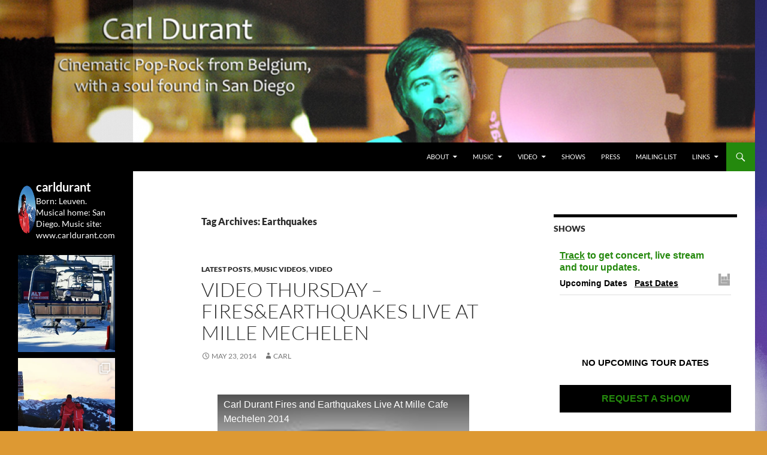

--- FILE ---
content_type: text/html; charset=UTF-8
request_url: http://www.carldurant.com/tag/earthquakes/
body_size: 20744
content:
<!DOCTYPE html>
<!--[if IE 7]>
<html class="ie ie7" lang="en-US">
<![endif]-->
<!--[if IE 8]>
<html class="ie ie8" lang="en-US">
<![endif]-->
<!--[if !(IE 7) & !(IE 8)]><!-->
<html lang="en-US">
<!--<![endif]-->
<head>
	<meta charset="UTF-8">
	<meta name="viewport" content="width=device-width">
	<title>Earthquakes | Carl Durant Music Cinematic Pop-Rock from Belgie/Belgium en San Diego, CA</title>
	<link rel="profile" href="https://gmpg.org/xfn/11">
	<link rel="pingback" href="http://www.carldurant.com/xmlrpc.php">
	<!--[if lt IE 9]>
	<script src="http://www.carldurant.com/wp-content/themes/twentyfourteen/js/html5.js?ver=3.7.0"></script>
	<![endif]-->
	<meta name='robots' content='max-image-preview:large' />
<link rel='dns-prefetch' href='//widget.bandsintown.com' />
<link rel='dns-prefetch' href='//www.carldurant.com' />
<link rel='dns-prefetch' href='//maxcdn.bootstrapcdn.com' />
<link rel="alternate" type="application/rss+xml" title="Carl Durant Music Cinematic Pop-Rock from Belgie/Belgium en San Diego, CA &raquo; Feed" href="http://www.carldurant.com/feed/" />
<link rel="alternate" type="application/rss+xml" title="Carl Durant Music Cinematic Pop-Rock from Belgie/Belgium en San Diego, CA &raquo; Comments Feed" href="http://www.carldurant.com/comments/feed/" />
<link rel="alternate" type="application/rss+xml" title="Carl Durant Music Cinematic Pop-Rock from Belgie/Belgium en San Diego, CA &raquo; Earthquakes Tag Feed" href="http://www.carldurant.com/tag/earthquakes/feed/" />
<script>
window._wpemojiSettings = {"baseUrl":"https:\/\/s.w.org\/images\/core\/emoji\/15.0.3\/72x72\/","ext":".png","svgUrl":"https:\/\/s.w.org\/images\/core\/emoji\/15.0.3\/svg\/","svgExt":".svg","source":{"concatemoji":"http:\/\/www.carldurant.com\/wp-includes\/js\/wp-emoji-release.min.js?ver=6.6.4"}};
/*! This file is auto-generated */
!function(i,n){var o,s,e;function c(e){try{var t={supportTests:e,timestamp:(new Date).valueOf()};sessionStorage.setItem(o,JSON.stringify(t))}catch(e){}}function p(e,t,n){e.clearRect(0,0,e.canvas.width,e.canvas.height),e.fillText(t,0,0);var t=new Uint32Array(e.getImageData(0,0,e.canvas.width,e.canvas.height).data),r=(e.clearRect(0,0,e.canvas.width,e.canvas.height),e.fillText(n,0,0),new Uint32Array(e.getImageData(0,0,e.canvas.width,e.canvas.height).data));return t.every(function(e,t){return e===r[t]})}function u(e,t,n){switch(t){case"flag":return n(e,"\ud83c\udff3\ufe0f\u200d\u26a7\ufe0f","\ud83c\udff3\ufe0f\u200b\u26a7\ufe0f")?!1:!n(e,"\ud83c\uddfa\ud83c\uddf3","\ud83c\uddfa\u200b\ud83c\uddf3")&&!n(e,"\ud83c\udff4\udb40\udc67\udb40\udc62\udb40\udc65\udb40\udc6e\udb40\udc67\udb40\udc7f","\ud83c\udff4\u200b\udb40\udc67\u200b\udb40\udc62\u200b\udb40\udc65\u200b\udb40\udc6e\u200b\udb40\udc67\u200b\udb40\udc7f");case"emoji":return!n(e,"\ud83d\udc26\u200d\u2b1b","\ud83d\udc26\u200b\u2b1b")}return!1}function f(e,t,n){var r="undefined"!=typeof WorkerGlobalScope&&self instanceof WorkerGlobalScope?new OffscreenCanvas(300,150):i.createElement("canvas"),a=r.getContext("2d",{willReadFrequently:!0}),o=(a.textBaseline="top",a.font="600 32px Arial",{});return e.forEach(function(e){o[e]=t(a,e,n)}),o}function t(e){var t=i.createElement("script");t.src=e,t.defer=!0,i.head.appendChild(t)}"undefined"!=typeof Promise&&(o="wpEmojiSettingsSupports",s=["flag","emoji"],n.supports={everything:!0,everythingExceptFlag:!0},e=new Promise(function(e){i.addEventListener("DOMContentLoaded",e,{once:!0})}),new Promise(function(t){var n=function(){try{var e=JSON.parse(sessionStorage.getItem(o));if("object"==typeof e&&"number"==typeof e.timestamp&&(new Date).valueOf()<e.timestamp+604800&&"object"==typeof e.supportTests)return e.supportTests}catch(e){}return null}();if(!n){if("undefined"!=typeof Worker&&"undefined"!=typeof OffscreenCanvas&&"undefined"!=typeof URL&&URL.createObjectURL&&"undefined"!=typeof Blob)try{var e="postMessage("+f.toString()+"("+[JSON.stringify(s),u.toString(),p.toString()].join(",")+"));",r=new Blob([e],{type:"text/javascript"}),a=new Worker(URL.createObjectURL(r),{name:"wpTestEmojiSupports"});return void(a.onmessage=function(e){c(n=e.data),a.terminate(),t(n)})}catch(e){}c(n=f(s,u,p))}t(n)}).then(function(e){for(var t in e)n.supports[t]=e[t],n.supports.everything=n.supports.everything&&n.supports[t],"flag"!==t&&(n.supports.everythingExceptFlag=n.supports.everythingExceptFlag&&n.supports[t]);n.supports.everythingExceptFlag=n.supports.everythingExceptFlag&&!n.supports.flag,n.DOMReady=!1,n.readyCallback=function(){n.DOMReady=!0}}).then(function(){return e}).then(function(){var e;n.supports.everything||(n.readyCallback(),(e=n.source||{}).concatemoji?t(e.concatemoji):e.wpemoji&&e.twemoji&&(t(e.twemoji),t(e.wpemoji)))}))}((window,document),window._wpemojiSettings);
</script>
<link rel='stylesheet' id='sbi_styles-css' href='http://www.carldurant.com/wp-content/plugins/instagram-feed/css/sbi-styles.min.css?ver=6.6.1' media='all' />
<style id='wp-emoji-styles-inline-css'>

	img.wp-smiley, img.emoji {
		display: inline !important;
		border: none !important;
		box-shadow: none !important;
		height: 1em !important;
		width: 1em !important;
		margin: 0 0.07em !important;
		vertical-align: -0.1em !important;
		background: none !important;
		padding: 0 !important;
	}
</style>
<link rel='stylesheet' id='wp-block-library-css' href='http://www.carldurant.com/wp-includes/css/dist/block-library/style.min.css?ver=6.6.4' media='all' />
<style id='wp-block-library-theme-inline-css'>
.wp-block-audio :where(figcaption){color:#555;font-size:13px;text-align:center}.is-dark-theme .wp-block-audio :where(figcaption){color:#ffffffa6}.wp-block-audio{margin:0 0 1em}.wp-block-code{border:1px solid #ccc;border-radius:4px;font-family:Menlo,Consolas,monaco,monospace;padding:.8em 1em}.wp-block-embed :where(figcaption){color:#555;font-size:13px;text-align:center}.is-dark-theme .wp-block-embed :where(figcaption){color:#ffffffa6}.wp-block-embed{margin:0 0 1em}.blocks-gallery-caption{color:#555;font-size:13px;text-align:center}.is-dark-theme .blocks-gallery-caption{color:#ffffffa6}:root :where(.wp-block-image figcaption){color:#555;font-size:13px;text-align:center}.is-dark-theme :root :where(.wp-block-image figcaption){color:#ffffffa6}.wp-block-image{margin:0 0 1em}.wp-block-pullquote{border-bottom:4px solid;border-top:4px solid;color:currentColor;margin-bottom:1.75em}.wp-block-pullquote cite,.wp-block-pullquote footer,.wp-block-pullquote__citation{color:currentColor;font-size:.8125em;font-style:normal;text-transform:uppercase}.wp-block-quote{border-left:.25em solid;margin:0 0 1.75em;padding-left:1em}.wp-block-quote cite,.wp-block-quote footer{color:currentColor;font-size:.8125em;font-style:normal;position:relative}.wp-block-quote.has-text-align-right{border-left:none;border-right:.25em solid;padding-left:0;padding-right:1em}.wp-block-quote.has-text-align-center{border:none;padding-left:0}.wp-block-quote.is-large,.wp-block-quote.is-style-large,.wp-block-quote.is-style-plain{border:none}.wp-block-search .wp-block-search__label{font-weight:700}.wp-block-search__button{border:1px solid #ccc;padding:.375em .625em}:where(.wp-block-group.has-background){padding:1.25em 2.375em}.wp-block-separator.has-css-opacity{opacity:.4}.wp-block-separator{border:none;border-bottom:2px solid;margin-left:auto;margin-right:auto}.wp-block-separator.has-alpha-channel-opacity{opacity:1}.wp-block-separator:not(.is-style-wide):not(.is-style-dots){width:100px}.wp-block-separator.has-background:not(.is-style-dots){border-bottom:none;height:1px}.wp-block-separator.has-background:not(.is-style-wide):not(.is-style-dots){height:2px}.wp-block-table{margin:0 0 1em}.wp-block-table td,.wp-block-table th{word-break:normal}.wp-block-table :where(figcaption){color:#555;font-size:13px;text-align:center}.is-dark-theme .wp-block-table :where(figcaption){color:#ffffffa6}.wp-block-video :where(figcaption){color:#555;font-size:13px;text-align:center}.is-dark-theme .wp-block-video :where(figcaption){color:#ffffffa6}.wp-block-video{margin:0 0 1em}:root :where(.wp-block-template-part.has-background){margin-bottom:0;margin-top:0;padding:1.25em 2.375em}
</style>
<style id='classic-theme-styles-inline-css'>
/*! This file is auto-generated */
.wp-block-button__link{color:#fff;background-color:#32373c;border-radius:9999px;box-shadow:none;text-decoration:none;padding:calc(.667em + 2px) calc(1.333em + 2px);font-size:1.125em}.wp-block-file__button{background:#32373c;color:#fff;text-decoration:none}
</style>
<style id='global-styles-inline-css'>
:root{--wp--preset--aspect-ratio--square: 1;--wp--preset--aspect-ratio--4-3: 4/3;--wp--preset--aspect-ratio--3-4: 3/4;--wp--preset--aspect-ratio--3-2: 3/2;--wp--preset--aspect-ratio--2-3: 2/3;--wp--preset--aspect-ratio--16-9: 16/9;--wp--preset--aspect-ratio--9-16: 9/16;--wp--preset--color--black: #000;--wp--preset--color--cyan-bluish-gray: #abb8c3;--wp--preset--color--white: #fff;--wp--preset--color--pale-pink: #f78da7;--wp--preset--color--vivid-red: #cf2e2e;--wp--preset--color--luminous-vivid-orange: #ff6900;--wp--preset--color--luminous-vivid-amber: #fcb900;--wp--preset--color--light-green-cyan: #7bdcb5;--wp--preset--color--vivid-green-cyan: #00d084;--wp--preset--color--pale-cyan-blue: #8ed1fc;--wp--preset--color--vivid-cyan-blue: #0693e3;--wp--preset--color--vivid-purple: #9b51e0;--wp--preset--color--green: #24890d;--wp--preset--color--dark-gray: #2b2b2b;--wp--preset--color--medium-gray: #767676;--wp--preset--color--light-gray: #f5f5f5;--wp--preset--gradient--vivid-cyan-blue-to-vivid-purple: linear-gradient(135deg,rgba(6,147,227,1) 0%,rgb(155,81,224) 100%);--wp--preset--gradient--light-green-cyan-to-vivid-green-cyan: linear-gradient(135deg,rgb(122,220,180) 0%,rgb(0,208,130) 100%);--wp--preset--gradient--luminous-vivid-amber-to-luminous-vivid-orange: linear-gradient(135deg,rgba(252,185,0,1) 0%,rgba(255,105,0,1) 100%);--wp--preset--gradient--luminous-vivid-orange-to-vivid-red: linear-gradient(135deg,rgba(255,105,0,1) 0%,rgb(207,46,46) 100%);--wp--preset--gradient--very-light-gray-to-cyan-bluish-gray: linear-gradient(135deg,rgb(238,238,238) 0%,rgb(169,184,195) 100%);--wp--preset--gradient--cool-to-warm-spectrum: linear-gradient(135deg,rgb(74,234,220) 0%,rgb(151,120,209) 20%,rgb(207,42,186) 40%,rgb(238,44,130) 60%,rgb(251,105,98) 80%,rgb(254,248,76) 100%);--wp--preset--gradient--blush-light-purple: linear-gradient(135deg,rgb(255,206,236) 0%,rgb(152,150,240) 100%);--wp--preset--gradient--blush-bordeaux: linear-gradient(135deg,rgb(254,205,165) 0%,rgb(254,45,45) 50%,rgb(107,0,62) 100%);--wp--preset--gradient--luminous-dusk: linear-gradient(135deg,rgb(255,203,112) 0%,rgb(199,81,192) 50%,rgb(65,88,208) 100%);--wp--preset--gradient--pale-ocean: linear-gradient(135deg,rgb(255,245,203) 0%,rgb(182,227,212) 50%,rgb(51,167,181) 100%);--wp--preset--gradient--electric-grass: linear-gradient(135deg,rgb(202,248,128) 0%,rgb(113,206,126) 100%);--wp--preset--gradient--midnight: linear-gradient(135deg,rgb(2,3,129) 0%,rgb(40,116,252) 100%);--wp--preset--font-size--small: 13px;--wp--preset--font-size--medium: 20px;--wp--preset--font-size--large: 36px;--wp--preset--font-size--x-large: 42px;--wp--preset--spacing--20: 0.44rem;--wp--preset--spacing--30: 0.67rem;--wp--preset--spacing--40: 1rem;--wp--preset--spacing--50: 1.5rem;--wp--preset--spacing--60: 2.25rem;--wp--preset--spacing--70: 3.38rem;--wp--preset--spacing--80: 5.06rem;--wp--preset--shadow--natural: 6px 6px 9px rgba(0, 0, 0, 0.2);--wp--preset--shadow--deep: 12px 12px 50px rgba(0, 0, 0, 0.4);--wp--preset--shadow--sharp: 6px 6px 0px rgba(0, 0, 0, 0.2);--wp--preset--shadow--outlined: 6px 6px 0px -3px rgba(255, 255, 255, 1), 6px 6px rgba(0, 0, 0, 1);--wp--preset--shadow--crisp: 6px 6px 0px rgba(0, 0, 0, 1);}:where(.is-layout-flex){gap: 0.5em;}:where(.is-layout-grid){gap: 0.5em;}body .is-layout-flex{display: flex;}.is-layout-flex{flex-wrap: wrap;align-items: center;}.is-layout-flex > :is(*, div){margin: 0;}body .is-layout-grid{display: grid;}.is-layout-grid > :is(*, div){margin: 0;}:where(.wp-block-columns.is-layout-flex){gap: 2em;}:where(.wp-block-columns.is-layout-grid){gap: 2em;}:where(.wp-block-post-template.is-layout-flex){gap: 1.25em;}:where(.wp-block-post-template.is-layout-grid){gap: 1.25em;}.has-black-color{color: var(--wp--preset--color--black) !important;}.has-cyan-bluish-gray-color{color: var(--wp--preset--color--cyan-bluish-gray) !important;}.has-white-color{color: var(--wp--preset--color--white) !important;}.has-pale-pink-color{color: var(--wp--preset--color--pale-pink) !important;}.has-vivid-red-color{color: var(--wp--preset--color--vivid-red) !important;}.has-luminous-vivid-orange-color{color: var(--wp--preset--color--luminous-vivid-orange) !important;}.has-luminous-vivid-amber-color{color: var(--wp--preset--color--luminous-vivid-amber) !important;}.has-light-green-cyan-color{color: var(--wp--preset--color--light-green-cyan) !important;}.has-vivid-green-cyan-color{color: var(--wp--preset--color--vivid-green-cyan) !important;}.has-pale-cyan-blue-color{color: var(--wp--preset--color--pale-cyan-blue) !important;}.has-vivid-cyan-blue-color{color: var(--wp--preset--color--vivid-cyan-blue) !important;}.has-vivid-purple-color{color: var(--wp--preset--color--vivid-purple) !important;}.has-black-background-color{background-color: var(--wp--preset--color--black) !important;}.has-cyan-bluish-gray-background-color{background-color: var(--wp--preset--color--cyan-bluish-gray) !important;}.has-white-background-color{background-color: var(--wp--preset--color--white) !important;}.has-pale-pink-background-color{background-color: var(--wp--preset--color--pale-pink) !important;}.has-vivid-red-background-color{background-color: var(--wp--preset--color--vivid-red) !important;}.has-luminous-vivid-orange-background-color{background-color: var(--wp--preset--color--luminous-vivid-orange) !important;}.has-luminous-vivid-amber-background-color{background-color: var(--wp--preset--color--luminous-vivid-amber) !important;}.has-light-green-cyan-background-color{background-color: var(--wp--preset--color--light-green-cyan) !important;}.has-vivid-green-cyan-background-color{background-color: var(--wp--preset--color--vivid-green-cyan) !important;}.has-pale-cyan-blue-background-color{background-color: var(--wp--preset--color--pale-cyan-blue) !important;}.has-vivid-cyan-blue-background-color{background-color: var(--wp--preset--color--vivid-cyan-blue) !important;}.has-vivid-purple-background-color{background-color: var(--wp--preset--color--vivid-purple) !important;}.has-black-border-color{border-color: var(--wp--preset--color--black) !important;}.has-cyan-bluish-gray-border-color{border-color: var(--wp--preset--color--cyan-bluish-gray) !important;}.has-white-border-color{border-color: var(--wp--preset--color--white) !important;}.has-pale-pink-border-color{border-color: var(--wp--preset--color--pale-pink) !important;}.has-vivid-red-border-color{border-color: var(--wp--preset--color--vivid-red) !important;}.has-luminous-vivid-orange-border-color{border-color: var(--wp--preset--color--luminous-vivid-orange) !important;}.has-luminous-vivid-amber-border-color{border-color: var(--wp--preset--color--luminous-vivid-amber) !important;}.has-light-green-cyan-border-color{border-color: var(--wp--preset--color--light-green-cyan) !important;}.has-vivid-green-cyan-border-color{border-color: var(--wp--preset--color--vivid-green-cyan) !important;}.has-pale-cyan-blue-border-color{border-color: var(--wp--preset--color--pale-cyan-blue) !important;}.has-vivid-cyan-blue-border-color{border-color: var(--wp--preset--color--vivid-cyan-blue) !important;}.has-vivid-purple-border-color{border-color: var(--wp--preset--color--vivid-purple) !important;}.has-vivid-cyan-blue-to-vivid-purple-gradient-background{background: var(--wp--preset--gradient--vivid-cyan-blue-to-vivid-purple) !important;}.has-light-green-cyan-to-vivid-green-cyan-gradient-background{background: var(--wp--preset--gradient--light-green-cyan-to-vivid-green-cyan) !important;}.has-luminous-vivid-amber-to-luminous-vivid-orange-gradient-background{background: var(--wp--preset--gradient--luminous-vivid-amber-to-luminous-vivid-orange) !important;}.has-luminous-vivid-orange-to-vivid-red-gradient-background{background: var(--wp--preset--gradient--luminous-vivid-orange-to-vivid-red) !important;}.has-very-light-gray-to-cyan-bluish-gray-gradient-background{background: var(--wp--preset--gradient--very-light-gray-to-cyan-bluish-gray) !important;}.has-cool-to-warm-spectrum-gradient-background{background: var(--wp--preset--gradient--cool-to-warm-spectrum) !important;}.has-blush-light-purple-gradient-background{background: var(--wp--preset--gradient--blush-light-purple) !important;}.has-blush-bordeaux-gradient-background{background: var(--wp--preset--gradient--blush-bordeaux) !important;}.has-luminous-dusk-gradient-background{background: var(--wp--preset--gradient--luminous-dusk) !important;}.has-pale-ocean-gradient-background{background: var(--wp--preset--gradient--pale-ocean) !important;}.has-electric-grass-gradient-background{background: var(--wp--preset--gradient--electric-grass) !important;}.has-midnight-gradient-background{background: var(--wp--preset--gradient--midnight) !important;}.has-small-font-size{font-size: var(--wp--preset--font-size--small) !important;}.has-medium-font-size{font-size: var(--wp--preset--font-size--medium) !important;}.has-large-font-size{font-size: var(--wp--preset--font-size--large) !important;}.has-x-large-font-size{font-size: var(--wp--preset--font-size--x-large) !important;}
:where(.wp-block-post-template.is-layout-flex){gap: 1.25em;}:where(.wp-block-post-template.is-layout-grid){gap: 1.25em;}
:where(.wp-block-columns.is-layout-flex){gap: 2em;}:where(.wp-block-columns.is-layout-grid){gap: 2em;}
:root :where(.wp-block-pullquote){font-size: 1.5em;line-height: 1.6;}
</style>
<link rel='stylesheet' id='ctf_styles-css' href='http://www.carldurant.com/wp-content/plugins/custom-twitter-feeds/css/ctf-styles.min.css?ver=2.2.5' media='all' />
<link rel='stylesheet' id='fancybox-for-wp-css' href='http://www.carldurant.com/wp-content/plugins/fancybox-for-wordpress/assets/css/fancybox.css?ver=1.3.4' media='all' />
<link rel='stylesheet' id='cff-css' href='http://www.carldurant.com/wp-content/plugins/custom-facebook-feed/assets/css/cff-style.min.css?ver=4.2.6' media='all' />
<link rel='stylesheet' id='sb-font-awesome-css' href='https://maxcdn.bootstrapcdn.com/font-awesome/4.7.0/css/font-awesome.min.css?ver=6.6.4' media='all' />
<link rel='stylesheet' id='twentyfourteen-lato-css' href='http://www.carldurant.com/wp-content/themes/twentyfourteen/fonts/font-lato.css?ver=20230328' media='all' />
<link rel='stylesheet' id='genericons-css' href='http://www.carldurant.com/wp-content/themes/twentyfourteen/genericons/genericons.css?ver=3.0.3' media='all' />
<link rel='stylesheet' id='twentyfourteen-style-css' href='http://www.carldurant.com/wp-content/themes/twentyfourteen/style.css?ver=20240716' media='all' />
<link rel='stylesheet' id='twentyfourteen-block-style-css' href='http://www.carldurant.com/wp-content/themes/twentyfourteen/css/blocks.css?ver=20240613' media='all' />
<!--[if lt IE 9]>
<link rel='stylesheet' id='twentyfourteen-ie-css' href='http://www.carldurant.com/wp-content/themes/twentyfourteen/css/ie.css?ver=20140711' media='all' />
<![endif]-->
<script src="https://widget.bandsintown.com/main.min.js?ver=6.6.4" id="bit-tour-dates-js"></script>
<script src="http://www.carldurant.com/wp-includes/js/jquery/jquery.min.js?ver=3.7.1" id="jquery-core-js"></script>
<script src="http://www.carldurant.com/wp-includes/js/jquery/jquery-migrate.min.js?ver=3.4.1" id="jquery-migrate-js"></script>
<script src="http://www.carldurant.com/wp-content/plugins/fancybox-for-wordpress/assets/js/purify.min.js?ver=1.3.4" id="purify-js"></script>
<script src="http://www.carldurant.com/wp-content/plugins/fancybox-for-wordpress/assets/js/jquery.fancybox.js?ver=1.3.4" id="fancybox-for-wp-js"></script>
<script src="http://www.carldurant.com/wp-content/themes/twentyfourteen/js/functions.js?ver=20230526" id="twentyfourteen-script-js" defer data-wp-strategy="defer"></script>
<link rel="https://api.w.org/" href="http://www.carldurant.com/wp-json/" /><link rel="alternate" title="JSON" type="application/json" href="http://www.carldurant.com/wp-json/wp/v2/tags/162" /><link rel="EditURI" type="application/rsd+xml" title="RSD" href="http://www.carldurant.com/xmlrpc.php?rsd" />
<meta name="generator" content="WordPress 6.6.4" />

<!-- Fancybox for WordPress v3.3.5 -->
<style type="text/css">
	.fancybox-slide--image .fancybox-content{background-color: #FFFFFF}div.fancybox-caption{display:none !important;}
	
	img.fancybox-image{border-width:10px;border-color:#FFFFFF;border-style:solid;}
	div.fancybox-bg{background-color:rgba(102,102,102,0.3);opacity:1 !important;}div.fancybox-content{border-color:#FFFFFF}
	div#fancybox-title{background-color:#FFFFFF}
	div.fancybox-content{background-color:#FFFFFF}
	div#fancybox-title-inside{color:#333333}
	
	
	
	div.fancybox-caption p.caption-title{display:inline-block}
	div.fancybox-caption p.caption-title{font-size:14px}
	div.fancybox-caption p.caption-title{color:#333333}
	div.fancybox-caption {color:#333333}div.fancybox-caption p.caption-title {background:#fff; width:auto;padding:10px 30px;}div.fancybox-content p.caption-title{color:#333333;margin: 0;padding: 5px 0;}body.fancybox-active .fancybox-container .fancybox-stage .fancybox-content .fancybox-close-small{display:block;}
</style><script type="text/javascript">
	jQuery(function () {

		var mobileOnly = false;
		
		if (mobileOnly) {
			return;
		}

		jQuery.fn.getTitle = function () { // Copy the title of every IMG tag and add it to its parent A so that fancybox can show titles
			var arr = jQuery("a[data-fancybox]");
									jQuery.each(arr, function() {
										var title = jQuery(this).children("img").attr("title");
										var caption = jQuery(this).next("figcaption").html();
                                        if(caption && title){jQuery(this).attr("title",title+" " + caption)}else if(title){ jQuery(this).attr("title",title);}else if(caption){jQuery(this).attr("title",caption);}
									});			}

		// Supported file extensions

				var thumbnails = jQuery("a:has(img)").not(".nolightbox").not('.envira-gallery-link').not('.ngg-simplelightbox').filter(function () {
			return /\.(jpe?g|png|gif|mp4|webp|bmp|pdf)(\?[^/]*)*$/i.test(jQuery(this).attr('href'))
		});
		

		// Add data-type iframe for links that are not images or videos.
		var iframeLinks = jQuery('.fancyboxforwp').filter(function () {
			return !/\.(jpe?g|png|gif|mp4|webp|bmp|pdf)(\?[^/]*)*$/i.test(jQuery(this).attr('href'))
		}).filter(function () {
			return !/vimeo|youtube/i.test(jQuery(this).attr('href'))
		});
		iframeLinks.attr({"data-type": "iframe"}).getTitle();

				// Gallery All
		thumbnails.addClass("fancyboxforwp").attr("data-fancybox", "gallery").getTitle();
		iframeLinks.attr({"data-fancybox": "gallery"}).getTitle();

		// Gallery type NONE
		
		// Call fancybox and apply it on any link with a rel atribute that starts with "fancybox", with the options set on the admin panel
		jQuery("a.fancyboxforwp").fancyboxforwp({
			loop: false,
			smallBtn: true,
			zoomOpacity: "auto",
			animationEffect: "fade",
			animationDuration: 500,
			transitionEffect: "fade",
			transitionDuration: "300",
			overlayShow: true,
			overlayOpacity: "0.3",
			titleShow: true,
			titlePosition: "inside",
			keyboard: true,
			showCloseButton: true,
			arrows: true,
			clickContent:false,
			clickSlide: "close",
			mobile: {
				clickContent: function (current, event) {
					return current.type === "image" ? "toggleControls" : false;
				},
				clickSlide: function (current, event) {
					return current.type === "image" ? "close" : "close";
				},
			},
			wheel: false,
			toolbar: true,
			preventCaptionOverlap: true,
			onInit: function() { },			onDeactivate
	: function() { },		beforeClose: function() { },			afterShow: function(instance) { jQuery( ".fancybox-image" ).on("click", function( ){ ( instance.isScaledDown() ) ? instance.scaleToActual() : instance.scaleToFit() }) },				afterClose: function() { },					caption : function( instance, item ) {var title ="";if("undefined" != typeof jQuery(this).context ){var title = jQuery(this).context.title;} else { var title = ("undefined" != typeof jQuery(this).attr("title")) ? jQuery(this).attr("title") : false;}var caption = jQuery(this).data('caption') || '';if ( item.type === 'image' && title.length ) {caption = (caption.length ? caption + '<br />' : '') + '<p class="caption-title">'+title+'</p>' ;}return caption;},
		afterLoad : function( instance, current ) {current.$content.append('<div class=\"fancybox-custom-caption inside-caption\" style=\" position: absolute;left:0;right:0;color:#000;margin:0 auto;bottom:0;text-align:center;background-color:#FFFFFF \">' + current.opts.caption + '</div>');},
			})
		;

			})
</script>
<!-- END Fancybox for WordPress -->
		<style type="text/css" id="twentyfourteen-header-css">
				.site-title,
		.site-description {
			clip: rect(1px 1px 1px 1px); /* IE7 */
			clip: rect(1px, 1px, 1px, 1px);
			position: absolute;
		}
				</style>
		<style id="custom-background-css">
body.custom-background { background-color: #dd9933; background-image: url("http://www.carldurant.com/wp-content/uploads/2015/05/carl-durant-7_cdr-e1436988152109.jpg"); background-position: center top; background-size: auto; background-repeat: repeat; background-attachment: scroll; }
</style>
	</head>

<body class="archive tag tag-earthquakes tag-162 custom-background wp-embed-responsive group-blog header-image list-view footer-widgets">
<div id="page" class="hfeed site">
		<div id="site-header">
		<a href="http://www.carldurant.com/" rel="home">
			<img src="http://www.carldurant.com/wp-content/uploads/2023/08/cropped-header.png" width="1260" height="238" alt="Carl Durant Music Cinematic Pop-Rock from Belgie/Belgium en San Diego, CA" srcset="http://www.carldurant.com/wp-content/uploads/2023/08/cropped-header.png 1260w, http://www.carldurant.com/wp-content/uploads/2023/08/cropped-header-300x57.png 300w, http://www.carldurant.com/wp-content/uploads/2023/08/cropped-header-1024x193.png 1024w, http://www.carldurant.com/wp-content/uploads/2023/08/cropped-header-768x145.png 768w" sizes="(max-width: 1260px) 100vw, 1260px" decoding="async" fetchpriority="high" />		</a>
	</div>
	
	<header id="masthead" class="site-header">
		<div class="header-main">
			<h1 class="site-title"><a href="http://www.carldurant.com/" rel="home">Carl Durant Music Cinematic Pop-Rock from Belgie/Belgium en San Diego, CA</a></h1>

			<div class="search-toggle">
				<a href="#search-container" class="screen-reader-text" aria-expanded="false" aria-controls="search-container">
					Search				</a>
			</div>

			<nav id="primary-navigation" class="site-navigation primary-navigation">
				<button class="menu-toggle">Primary Menu</button>
				<a class="screen-reader-text skip-link" href="#content">
					Skip to content				</a>
				<div class="menu-carllimited-container"><ul id="primary-menu" class="nav-menu"><li id="menu-item-1787" class="menu-item menu-item-type-post_type menu-item-object-page menu-item-has-children menu-item-1787"><a href="http://www.carldurant.com/about/">About</a>
<ul class="sub-menu">
	<li id="menu-item-1792" class="menu-item menu-item-type-post_type menu-item-object-page menu-item-1792"><a href="http://www.carldurant.com/contact-info/">Contact Info</a></li>
	<li id="menu-item-1788" class="menu-item menu-item-type-post_type menu-item-object-page menu-item-privacy-policy menu-item-1788"><a rel="privacy-policy" href="http://www.carldurant.com/privacy-policy/">Privacy Policy</a></li>
</ul>
</li>
<li id="menu-item-1791" class="menu-item menu-item-type-post_type menu-item-object-page menu-item-has-children menu-item-1791"><a href="http://www.carldurant.com/music/">Music</a>
<ul class="sub-menu">
	<li id="menu-item-1795" class="menu-item menu-item-type-post_type menu-item-object-page menu-item-1795"><a href="http://www.carldurant.com/discography/">Discography</a></li>
</ul>
</li>
<li id="menu-item-1789" class="menu-item menu-item-type-post_type menu-item-object-page menu-item-home menu-item-has-children menu-item-1789"><a href="http://www.carldurant.com/">Video</a>
<ul class="sub-menu">
	<li id="menu-item-1796" class="menu-item menu-item-type-taxonomy menu-item-object-post_tag menu-item-1796"><a href="http://www.carldurant.com/tag/video-thursday/">Video Thursday</a></li>
</ul>
</li>
<li id="menu-item-1790" class="menu-item menu-item-type-post_type menu-item-object-page menu-item-1790"><a href="http://www.carldurant.com/shows/">Shows</a></li>
<li id="menu-item-1793" class="menu-item menu-item-type-post_type menu-item-object-page menu-item-1793"><a href="http://www.carldurant.com/about/press/">Press</a></li>
<li id="menu-item-1794" class="menu-item menu-item-type-post_type menu-item-object-page menu-item-1794"><a href="http://www.carldurant.com/about/email-list/">Mailing List</a></li>
<li id="menu-item-1800" class="menu-item menu-item-type-custom menu-item-object-custom menu-item-home menu-item-has-children menu-item-1800"><a href="http://www.carldurant.com">Links</a>
<ul class="sub-menu">
	<li id="menu-item-1801" class="menu-item menu-item-type-custom menu-item-object-custom menu-item-1801"><a href="http://www.youtube.com/carldurant">YouTube</a></li>
	<li id="menu-item-1802" class="menu-item menu-item-type-custom menu-item-object-custom menu-item-1802"><a href="http://epk.carldurant.com">vi. be (Press Kit)</a></li>
</ul>
</li>
</ul></div>			</nav>
		</div>

		<div id="search-container" class="search-box-wrapper hide">
			<div class="search-box">
				<form role="search" method="get" class="search-form" action="http://www.carldurant.com/">
				<label>
					<span class="screen-reader-text">Search for:</span>
					<input type="search" class="search-field" placeholder="Search &hellip;" value="" name="s" />
				</label>
				<input type="submit" class="search-submit" value="Search" />
			</form>			</div>
		</div>
	</header><!-- #masthead -->

	<div id="main" class="site-main">

	<section id="primary" class="content-area">
		<div id="content" class="site-content" role="main">

			
			<header class="archive-header">
				<h1 class="archive-title">
				Tag Archives: Earthquakes				</h1>

							</header><!-- .archive-header -->

				
<article id="post-874" class="post-874 post type-post status-publish format-standard hentry category-allposts category-music-videos category-video tag-carl-durant tag-acoustic tag-california tag-earthquakes tag-fires tag-leuven tag-live-music tag-new-music tag-san-diego tag-singer-songwriter tag-video-thursday">
	
	<header class="entry-header">
				<div class="entry-meta">
			<span class="cat-links"><a href="http://www.carldurant.com/category/allposts/" rel="category tag">Latest Posts</a>, <a href="http://www.carldurant.com/category/other/music-videos/" rel="category tag">Music Videos</a>, <a href="http://www.carldurant.com/category/video/" rel="category tag">Video</a></span>
		</div>
			<h1 class="entry-title"><a href="http://www.carldurant.com/2014/05/video-thursday-firesearthquakes-live-at-mille-mechelen/" rel="bookmark">Video Thursday &#8211; Fires&#038;Earthquakes Live at Mille Mechelen</a></h1>
		<div class="entry-meta">
			<span class="entry-date"><a href="http://www.carldurant.com/2014/05/video-thursday-firesearthquakes-live-at-mille-mechelen/" rel="bookmark"><time class="entry-date" datetime="2014-05-23T16:13:02+02:00">May 23, 2014</time></a></span> <span class="byline"><span class="author vcard"><a class="url fn n" href="http://www.carldurant.com/author/carl/" rel="author">Carl</a></span></span>		</div><!-- .entry-meta -->
	</header><!-- .entry-header -->

		<div class="entry-content">
		<p><center><div class="lyte-wrapper" title="Carl Durant Fires and Earthquakes Live At Mille Cafe Mechelen 2014" style="width:420px;max-width:100%;margin:5px auto;"><div class="lyMe" id="WYL_emmqz7IuvbM" itemprop="video" itemscope itemtype="https://schema.org/VideoObject"><div><meta itemprop="thumbnailUrl" content="//i.ytimg.com/vi/emmqz7IuvbM/hqdefault.jpg" /><meta itemprop="embedURL" content="https://www.youtube.com/embed/emmqz7IuvbM" /><meta itemprop="duration" content="T182S" /><meta itemprop="uploadDate" content="2014-05-23T06:35:10.000Z" /></div><div id="lyte_emmqz7IuvbM" data-src="//i.ytimg.com/vi/emmqz7IuvbM/hqdefault.jpg" class="pL"><div class="tC"><div class="tT" itemprop="name">Carl Durant Fires and Earthquakes Live At Mille Cafe Mechelen 2014</div></div><div class="play"></div><div class="ctrl"><div class="Lctrl"></div><div class="Rctrl"></div></div></div><noscript><a href="http://youtu.be/emmqz7IuvbM" rel="nofollow"><img decoding="async" src="http://i.ytimg.com/vi/emmqz7IuvbM/0.jpg" alt="Carl Durant Fires and Earthquakes Live At Mille Cafe Mechelen 2014" width="420" height="216" /><br />Watch this video on YouTube</a></noscript><meta itemprop="description" content="(C)Carl Durant 2013 Played live during &quot;Laaghangend Fruit&quot; April edition 2014. Carl wrote this song after moving back from San Diego to Belgium after living there for 11 years..."></div></div><div class="lL" style="max-width:100%;width:420px;margin:5px auto;"></div></center>Here&#8217;s a new song I performed at the &#8220;Laaghangend Fruit&#8221; showcase at <a href="http://www.millemechelen.com/" target="_blank">Cafe Mille in Mechelen</a>. Enjoy ! It&#8217;s an uptempo song about fires, earthquakes and leaving California after having lived in San Diego for 11 years&#8230; returning to Leuven, Belgium.</p>
	</div><!-- .entry-content -->
	
	<footer class="entry-meta"><span class="tag-links"><a href="http://www.carldurant.com/tag/carl-durant/" rel="tag">"Carl Durant"</a><a href="http://www.carldurant.com/tag/acoustic/" rel="tag">acoustic</a><a href="http://www.carldurant.com/tag/california/" rel="tag">California</a><a href="http://www.carldurant.com/tag/earthquakes/" rel="tag">Earthquakes</a><a href="http://www.carldurant.com/tag/fires/" rel="tag">Fires</a><a href="http://www.carldurant.com/tag/leuven/" rel="tag">Leuven</a><a href="http://www.carldurant.com/tag/live-music/" rel="tag">live music</a><a href="http://www.carldurant.com/tag/new-music/" rel="tag">New Music</a><a href="http://www.carldurant.com/tag/san-diego/" rel="tag">San Diego</a><a href="http://www.carldurant.com/tag/singer-songwriter/" rel="tag">singer songwriter</a><a href="http://www.carldurant.com/tag/video-thursday/" rel="tag">Video Thursday</a></span></footer></article><!-- #post-874 -->
		</div><!-- #content -->
	</section><!-- #primary -->

<div id="content-sidebar" class="content-sidebar widget-area" role="complementary">
	<aside id="bandsintown_js_widget-7" class="widget widget_bandsintown_js_widget"><h1 class="widget-title">Shows</h1><a class="bit-widget-initializer" data-artist-name="Carl Durant"  data-text-color=""  data-link-color=""  data-background-color=""  data-display-limit="2"  data-link-text-color=""  data-display-local-dates="false"  data-display-past-dates="true"  data-auto-style="false"  data-popup-background-color="#FFFFFF"></a></aside></div><!-- #content-sidebar -->
<div id="secondary">
		<h2 class="site-description">Belgian singersongwriter in Leuven&amp;San Diego</h2>
	
	
		<div id="primary-sidebar" class="primary-sidebar widget-area" role="complementary">
		<aside id="block-2" class="widget widget_block">
<div id="sb_instagram"  class="sbi sbi_mob_col_1 sbi_tab_col_1 sbi_col_1 sbi_width_resp" style="padding-bottom: 10px;" data-feedid="*1"  data-res="auto" data-cols="1" data-colsmobile="1" data-colstablet="1" data-num="10" data-nummobile="10" data-item-padding="5" data-shortcode-atts="{}"  data-postid="874" data-locatornonce="60e1b58dc8" data-sbi-flags="favorLocal">
	<div class="sb_instagram_header  sbi_medium"   >
	<a class="sbi_header_link" target="_blank" rel="nofollow noopener" href="https://www.instagram.com/carldurant/" title="@carldurant">
		<div class="sbi_header_text">
			<div class="sbi_header_img"  data-avatar-url="https://scontent-ord5-3.xx.fbcdn.net/v/t51.2885-15/411765566_3702330326758923_1706162694416989231_n.jpg?_nc_cat=106&amp;ccb=1-7&amp;_nc_sid=7d201b&amp;_nc_ohc=cEDagcnrgPEQ7kNvwGCf8hf&amp;_nc_oc=AdkgiZC-C9NoinX9Q-pd4SDKzZc9Yo5NYteq1OYR2MAl0kiG_KjZbgjZdrSWHPScIqI&amp;_nc_zt=23&amp;_nc_ht=scontent-ord5-3.xx&amp;edm=AL-3X8kEAAAA&amp;oh=00_AfrsxZyq52c5GvuCDrd95o8EYP4hf08E8EjY1T5u3Ut1qA&amp;oe=6977E72C">
									<div class="sbi_header_img_hover"  ><svg class="sbi_new_logo fa-instagram fa-w-14" aria-hidden="true" data-fa-processed="" aria-label="Instagram" data-prefix="fab" data-icon="instagram" role="img" viewBox="0 0 448 512">
	                <path fill="currentColor" d="M224.1 141c-63.6 0-114.9 51.3-114.9 114.9s51.3 114.9 114.9 114.9S339 319.5 339 255.9 287.7 141 224.1 141zm0 189.6c-41.1 0-74.7-33.5-74.7-74.7s33.5-74.7 74.7-74.7 74.7 33.5 74.7 74.7-33.6 74.7-74.7 74.7zm146.4-194.3c0 14.9-12 26.8-26.8 26.8-14.9 0-26.8-12-26.8-26.8s12-26.8 26.8-26.8 26.8 12 26.8 26.8zm76.1 27.2c-1.7-35.9-9.9-67.7-36.2-93.9-26.2-26.2-58-34.4-93.9-36.2-37-2.1-147.9-2.1-184.9 0-35.8 1.7-67.6 9.9-93.9 36.1s-34.4 58-36.2 93.9c-2.1 37-2.1 147.9 0 184.9 1.7 35.9 9.9 67.7 36.2 93.9s58 34.4 93.9 36.2c37 2.1 147.9 2.1 184.9 0 35.9-1.7 67.7-9.9 93.9-36.2 26.2-26.2 34.4-58 36.2-93.9 2.1-37 2.1-147.8 0-184.8zM398.8 388c-7.8 19.6-22.9 34.7-42.6 42.6-29.5 11.7-99.5 9-132.1 9s-102.7 2.6-132.1-9c-19.6-7.8-34.7-22.9-42.6-42.6-11.7-29.5-9-99.5-9-132.1s-2.6-102.7 9-132.1c7.8-19.6 22.9-34.7 42.6-42.6 29.5-11.7 99.5-9 132.1-9s102.7-2.6 132.1 9c19.6 7.8 34.7 22.9 42.6 42.6 11.7 29.5 9 99.5 9 132.1s2.7 102.7-9 132.1z"></path>
	            </svg></div>
					<img loading="lazy" decoding="async"  src="http://www.carldurant.com/wp-content/uploads/sb-instagram-feed-images/carldurant.webp" alt="Carl Durant" width="50" height="50">
											</div>

			<div class="sbi_feedtheme_header_text">
				<h3>carldurant</h3>
									<p class="sbi_bio">Born: Leuven. Musical home: San Diego.<br>
Music site: www.carldurant.com</p>
							</div>
		</div>
	</a>
</div>

    <div id="sbi_images"  style="gap: 10px;">
		<div class="sbi_item sbi_type_carousel sbi_new sbi_transition" id="sbi_18060918119310839" data-date="1768590206">
    <div class="sbi_photo_wrap">
        <a class="sbi_photo" href="https://www.instagram.com/p/DTlSWfpCMY9/" target="_blank" rel="noopener nofollow" data-full-res="https://scontent-ord5-3.cdninstagram.com/v/t51.82787-15/615901724_18553683430033894_3243565585296097476_n.webp?stp=dst-jpg_e35_tt6&#038;_nc_cat=106&#038;ccb=7-5&#038;_nc_sid=18de74&#038;efg=eyJlZmdfdGFnIjoiQ0FST1VTRUxfSVRFTS5iZXN0X2ltYWdlX3VybGdlbi5DMyJ9&#038;_nc_ohc=_MV08Q1hyiUQ7kNvwEldQz7&#038;_nc_oc=AdmceNxVDyhuoJF8rXS1Rs2Ka3HcL5I-xw--vdLnugHdZpEM-pQ-PosK7MGoeSlrr0E&#038;_nc_zt=23&#038;_nc_ht=scontent-ord5-3.cdninstagram.com&#038;edm=AM6HXa8EAAAA&#038;_nc_gid=5ihW11eWO5Joe-R05zuTDQ&#038;oh=00_AfpFd_iarr269yr2gCZdWZ03np5MB3e0COtZYT_jlgiFlA&#038;oe=6977C2AA" data-img-src-set="{&quot;d&quot;:&quot;https:\/\/scontent-ord5-3.cdninstagram.com\/v\/t51.82787-15\/615901724_18553683430033894_3243565585296097476_n.webp?stp=dst-jpg_e35_tt6&amp;_nc_cat=106&amp;ccb=7-5&amp;_nc_sid=18de74&amp;efg=eyJlZmdfdGFnIjoiQ0FST1VTRUxfSVRFTS5iZXN0X2ltYWdlX3VybGdlbi5DMyJ9&amp;_nc_ohc=_MV08Q1hyiUQ7kNvwEldQz7&amp;_nc_oc=AdmceNxVDyhuoJF8rXS1Rs2Ka3HcL5I-xw--vdLnugHdZpEM-pQ-PosK7MGoeSlrr0E&amp;_nc_zt=23&amp;_nc_ht=scontent-ord5-3.cdninstagram.com&amp;edm=AM6HXa8EAAAA&amp;_nc_gid=5ihW11eWO5Joe-R05zuTDQ&amp;oh=00_AfpFd_iarr269yr2gCZdWZ03np5MB3e0COtZYT_jlgiFlA&amp;oe=6977C2AA&quot;,&quot;150&quot;:&quot;https:\/\/scontent-ord5-3.cdninstagram.com\/v\/t51.82787-15\/615901724_18553683430033894_3243565585296097476_n.webp?stp=dst-jpg_e35_tt6&amp;_nc_cat=106&amp;ccb=7-5&amp;_nc_sid=18de74&amp;efg=eyJlZmdfdGFnIjoiQ0FST1VTRUxfSVRFTS5iZXN0X2ltYWdlX3VybGdlbi5DMyJ9&amp;_nc_ohc=_MV08Q1hyiUQ7kNvwEldQz7&amp;_nc_oc=AdmceNxVDyhuoJF8rXS1Rs2Ka3HcL5I-xw--vdLnugHdZpEM-pQ-PosK7MGoeSlrr0E&amp;_nc_zt=23&amp;_nc_ht=scontent-ord5-3.cdninstagram.com&amp;edm=AM6HXa8EAAAA&amp;_nc_gid=5ihW11eWO5Joe-R05zuTDQ&amp;oh=00_AfpFd_iarr269yr2gCZdWZ03np5MB3e0COtZYT_jlgiFlA&amp;oe=6977C2AA&quot;,&quot;320&quot;:&quot;https:\/\/scontent-ord5-3.cdninstagram.com\/v\/t51.82787-15\/615901724_18553683430033894_3243565585296097476_n.webp?stp=dst-jpg_e35_tt6&amp;_nc_cat=106&amp;ccb=7-5&amp;_nc_sid=18de74&amp;efg=eyJlZmdfdGFnIjoiQ0FST1VTRUxfSVRFTS5iZXN0X2ltYWdlX3VybGdlbi5DMyJ9&amp;_nc_ohc=_MV08Q1hyiUQ7kNvwEldQz7&amp;_nc_oc=AdmceNxVDyhuoJF8rXS1Rs2Ka3HcL5I-xw--vdLnugHdZpEM-pQ-PosK7MGoeSlrr0E&amp;_nc_zt=23&amp;_nc_ht=scontent-ord5-3.cdninstagram.com&amp;edm=AM6HXa8EAAAA&amp;_nc_gid=5ihW11eWO5Joe-R05zuTDQ&amp;oh=00_AfpFd_iarr269yr2gCZdWZ03np5MB3e0COtZYT_jlgiFlA&amp;oe=6977C2AA&quot;,&quot;640&quot;:&quot;https:\/\/scontent-ord5-3.cdninstagram.com\/v\/t51.82787-15\/615901724_18553683430033894_3243565585296097476_n.webp?stp=dst-jpg_e35_tt6&amp;_nc_cat=106&amp;ccb=7-5&amp;_nc_sid=18de74&amp;efg=eyJlZmdfdGFnIjoiQ0FST1VTRUxfSVRFTS5iZXN0X2ltYWdlX3VybGdlbi5DMyJ9&amp;_nc_ohc=_MV08Q1hyiUQ7kNvwEldQz7&amp;_nc_oc=AdmceNxVDyhuoJF8rXS1Rs2Ka3HcL5I-xw--vdLnugHdZpEM-pQ-PosK7MGoeSlrr0E&amp;_nc_zt=23&amp;_nc_ht=scontent-ord5-3.cdninstagram.com&amp;edm=AM6HXa8EAAAA&amp;_nc_gid=5ihW11eWO5Joe-R05zuTDQ&amp;oh=00_AfpFd_iarr269yr2gCZdWZ03np5MB3e0COtZYT_jlgiFlA&amp;oe=6977C2AA&quot;}">
            <span class="sbi-screenreader">Driving home from a wonderfull week with 128 @gith</span>
            <svg class="svg-inline--fa fa-clone fa-w-16 sbi_lightbox_carousel_icon" aria-hidden="true" aria-label="Clone" data-fa-proƒcessed="" data-prefix="far" data-icon="clone" role="img" xmlns="http://www.w3.org/2000/svg" viewBox="0 0 512 512">
	                <path fill="currentColor" d="M464 0H144c-26.51 0-48 21.49-48 48v48H48c-26.51 0-48 21.49-48 48v320c0 26.51 21.49 48 48 48h320c26.51 0 48-21.49 48-48v-48h48c26.51 0 48-21.49 48-48V48c0-26.51-21.49-48-48-48zM362 464H54a6 6 0 0 1-6-6V150a6 6 0 0 1 6-6h42v224c0 26.51 21.49 48 48 48h224v42a6 6 0 0 1-6 6zm96-96H150a6 6 0 0 1-6-6V54a6 6 0 0 1 6-6h308a6 6 0 0 1 6 6v308a6 6 0 0 1-6 6z"></path>
	            </svg>	                    <img decoding="async" src="http://www.carldurant.com/wp-content/plugins/instagram-feed/img/placeholder.png" alt="Driving home from a wonderfull week with 128 @githo.nijlen 2nd year youngsters (don&#039;t call them kids :)). Next: back to reality. #ski #italy just 14h to go...">
        </a>
    </div>
</div><div class="sbi_item sbi_type_carousel sbi_new sbi_transition" id="sbi_17870322984506937" data-date="1767454383">
    <div class="sbi_photo_wrap">
        <a class="sbi_photo" href="https://www.instagram.com/p/DTDb8KNCHha/" target="_blank" rel="noopener nofollow" data-full-res="https://scontent-ord5-3.cdninstagram.com/v/t51.82787-15/611252198_18551463679033894_7254389706801363666_n.jpg?stp=dst-jpg_e35_tt6&#038;_nc_cat=100&#038;ccb=7-5&#038;_nc_sid=18de74&#038;efg=eyJlZmdfdGFnIjoiQ0FST1VTRUxfSVRFTS5iZXN0X2ltYWdlX3VybGdlbi5DMyJ9&#038;_nc_ohc=riYQp_3rot8Q7kNvwEnbqnR&#038;_nc_oc=AdmZDefLDQq9iczMmLUdP4YuPeyOj9-8vhR_ug3W7fJN-mwqoI6252wuB62Jrp4Jdz4&#038;_nc_zt=23&#038;_nc_ht=scontent-ord5-3.cdninstagram.com&#038;edm=AM6HXa8EAAAA&#038;_nc_gid=5ihW11eWO5Joe-R05zuTDQ&#038;oh=00_Afpn_B4J5_U9xFkqiPdaG-xBj4jo0wC5QzmQ8eD24u8iHQ&#038;oe=6977E6F3" data-img-src-set="{&quot;d&quot;:&quot;https:\/\/scontent-ord5-3.cdninstagram.com\/v\/t51.82787-15\/611252198_18551463679033894_7254389706801363666_n.jpg?stp=dst-jpg_e35_tt6&amp;_nc_cat=100&amp;ccb=7-5&amp;_nc_sid=18de74&amp;efg=eyJlZmdfdGFnIjoiQ0FST1VTRUxfSVRFTS5iZXN0X2ltYWdlX3VybGdlbi5DMyJ9&amp;_nc_ohc=riYQp_3rot8Q7kNvwEnbqnR&amp;_nc_oc=AdmZDefLDQq9iczMmLUdP4YuPeyOj9-8vhR_ug3W7fJN-mwqoI6252wuB62Jrp4Jdz4&amp;_nc_zt=23&amp;_nc_ht=scontent-ord5-3.cdninstagram.com&amp;edm=AM6HXa8EAAAA&amp;_nc_gid=5ihW11eWO5Joe-R05zuTDQ&amp;oh=00_Afpn_B4J5_U9xFkqiPdaG-xBj4jo0wC5QzmQ8eD24u8iHQ&amp;oe=6977E6F3&quot;,&quot;150&quot;:&quot;https:\/\/scontent-ord5-3.cdninstagram.com\/v\/t51.82787-15\/611252198_18551463679033894_7254389706801363666_n.jpg?stp=dst-jpg_e35_tt6&amp;_nc_cat=100&amp;ccb=7-5&amp;_nc_sid=18de74&amp;efg=eyJlZmdfdGFnIjoiQ0FST1VTRUxfSVRFTS5iZXN0X2ltYWdlX3VybGdlbi5DMyJ9&amp;_nc_ohc=riYQp_3rot8Q7kNvwEnbqnR&amp;_nc_oc=AdmZDefLDQq9iczMmLUdP4YuPeyOj9-8vhR_ug3W7fJN-mwqoI6252wuB62Jrp4Jdz4&amp;_nc_zt=23&amp;_nc_ht=scontent-ord5-3.cdninstagram.com&amp;edm=AM6HXa8EAAAA&amp;_nc_gid=5ihW11eWO5Joe-R05zuTDQ&amp;oh=00_Afpn_B4J5_U9xFkqiPdaG-xBj4jo0wC5QzmQ8eD24u8iHQ&amp;oe=6977E6F3&quot;,&quot;320&quot;:&quot;https:\/\/scontent-ord5-3.cdninstagram.com\/v\/t51.82787-15\/611252198_18551463679033894_7254389706801363666_n.jpg?stp=dst-jpg_e35_tt6&amp;_nc_cat=100&amp;ccb=7-5&amp;_nc_sid=18de74&amp;efg=eyJlZmdfdGFnIjoiQ0FST1VTRUxfSVRFTS5iZXN0X2ltYWdlX3VybGdlbi5DMyJ9&amp;_nc_ohc=riYQp_3rot8Q7kNvwEnbqnR&amp;_nc_oc=AdmZDefLDQq9iczMmLUdP4YuPeyOj9-8vhR_ug3W7fJN-mwqoI6252wuB62Jrp4Jdz4&amp;_nc_zt=23&amp;_nc_ht=scontent-ord5-3.cdninstagram.com&amp;edm=AM6HXa8EAAAA&amp;_nc_gid=5ihW11eWO5Joe-R05zuTDQ&amp;oh=00_Afpn_B4J5_U9xFkqiPdaG-xBj4jo0wC5QzmQ8eD24u8iHQ&amp;oe=6977E6F3&quot;,&quot;640&quot;:&quot;https:\/\/scontent-ord5-3.cdninstagram.com\/v\/t51.82787-15\/611252198_18551463679033894_7254389706801363666_n.jpg?stp=dst-jpg_e35_tt6&amp;_nc_cat=100&amp;ccb=7-5&amp;_nc_sid=18de74&amp;efg=eyJlZmdfdGFnIjoiQ0FST1VTRUxfSVRFTS5iZXN0X2ltYWdlX3VybGdlbi5DMyJ9&amp;_nc_ohc=riYQp_3rot8Q7kNvwEnbqnR&amp;_nc_oc=AdmZDefLDQq9iczMmLUdP4YuPeyOj9-8vhR_ug3W7fJN-mwqoI6252wuB62Jrp4Jdz4&amp;_nc_zt=23&amp;_nc_ht=scontent-ord5-3.cdninstagram.com&amp;edm=AM6HXa8EAAAA&amp;_nc_gid=5ihW11eWO5Joe-R05zuTDQ&amp;oh=00_Afpn_B4J5_U9xFkqiPdaG-xBj4jo0wC5QzmQ8eD24u8iHQ&amp;oe=6977E6F3&quot;}">
            <span class="sbi-screenreader">Met @snowmania in de bergen ... Kerst 2025 in @vis</span>
            <svg class="svg-inline--fa fa-clone fa-w-16 sbi_lightbox_carousel_icon" aria-hidden="true" aria-label="Clone" data-fa-proƒcessed="" data-prefix="far" data-icon="clone" role="img" xmlns="http://www.w3.org/2000/svg" viewBox="0 0 512 512">
	                <path fill="currentColor" d="M464 0H144c-26.51 0-48 21.49-48 48v48H48c-26.51 0-48 21.49-48 48v320c0 26.51 21.49 48 48 48h320c26.51 0 48-21.49 48-48v-48h48c26.51 0 48-21.49 48-48V48c0-26.51-21.49-48-48-48zM362 464H54a6 6 0 0 1-6-6V150a6 6 0 0 1 6-6h42v224c0 26.51 21.49 48 48 48h224v42a6 6 0 0 1-6 6zm96-96H150a6 6 0 0 1-6-6V54a6 6 0 0 1 6-6h308a6 6 0 0 1 6 6v308a6 6 0 0 1-6 6z"></path>
	            </svg>	                    <img decoding="async" src="http://www.carldurant.com/wp-content/plugins/instagram-feed/img/placeholder.png" alt="Met @snowmania in de bergen ... Kerst 2025 in @visitflachau 
#ski #mountains #travel #skiinstructor">
        </a>
    </div>
</div><div class="sbi_item sbi_type_image sbi_new sbi_transition" id="sbi_18074797382359147" data-date="1767219712">
    <div class="sbi_photo_wrap">
        <a class="sbi_photo" href="https://www.instagram.com/p/DS8cVx4iAP-/" target="_blank" rel="noopener nofollow" data-full-res="https://scontent-ord5-3.cdninstagram.com/v/t51.82787-15/609849078_18550940743033894_3342345520538316648_n.webp?stp=dst-jpg_e35_tt6&#038;_nc_cat=107&#038;ccb=7-5&#038;_nc_sid=18de74&#038;efg=eyJlZmdfdGFnIjoiRkVFRC5iZXN0X2ltYWdlX3VybGdlbi5DMyJ9&#038;_nc_ohc=uBoqTrl7ayEQ7kNvwENJQtR&#038;_nc_oc=AdmLvN0Le8NZL0L81sPsrMsC6xqsdu2m3ORmzAnQibLBJFav5jbRpuBCzhvtjKVmhDY&#038;_nc_zt=23&#038;_nc_ht=scontent-ord5-3.cdninstagram.com&#038;edm=AM6HXa8EAAAA&#038;_nc_gid=5ihW11eWO5Joe-R05zuTDQ&#038;oh=00_AfpqYNwLVOzEApHQvQkafnzsiqtwcxxfSwE6a_XfiKQ3ag&#038;oe=6977EB8D" data-img-src-set="{&quot;d&quot;:&quot;https:\/\/scontent-ord5-3.cdninstagram.com\/v\/t51.82787-15\/609849078_18550940743033894_3342345520538316648_n.webp?stp=dst-jpg_e35_tt6&amp;_nc_cat=107&amp;ccb=7-5&amp;_nc_sid=18de74&amp;efg=eyJlZmdfdGFnIjoiRkVFRC5iZXN0X2ltYWdlX3VybGdlbi5DMyJ9&amp;_nc_ohc=uBoqTrl7ayEQ7kNvwENJQtR&amp;_nc_oc=AdmLvN0Le8NZL0L81sPsrMsC6xqsdu2m3ORmzAnQibLBJFav5jbRpuBCzhvtjKVmhDY&amp;_nc_zt=23&amp;_nc_ht=scontent-ord5-3.cdninstagram.com&amp;edm=AM6HXa8EAAAA&amp;_nc_gid=5ihW11eWO5Joe-R05zuTDQ&amp;oh=00_AfpqYNwLVOzEApHQvQkafnzsiqtwcxxfSwE6a_XfiKQ3ag&amp;oe=6977EB8D&quot;,&quot;150&quot;:&quot;https:\/\/scontent-ord5-3.cdninstagram.com\/v\/t51.82787-15\/609849078_18550940743033894_3342345520538316648_n.webp?stp=dst-jpg_e35_tt6&amp;_nc_cat=107&amp;ccb=7-5&amp;_nc_sid=18de74&amp;efg=eyJlZmdfdGFnIjoiRkVFRC5iZXN0X2ltYWdlX3VybGdlbi5DMyJ9&amp;_nc_ohc=uBoqTrl7ayEQ7kNvwENJQtR&amp;_nc_oc=AdmLvN0Le8NZL0L81sPsrMsC6xqsdu2m3ORmzAnQibLBJFav5jbRpuBCzhvtjKVmhDY&amp;_nc_zt=23&amp;_nc_ht=scontent-ord5-3.cdninstagram.com&amp;edm=AM6HXa8EAAAA&amp;_nc_gid=5ihW11eWO5Joe-R05zuTDQ&amp;oh=00_AfpqYNwLVOzEApHQvQkafnzsiqtwcxxfSwE6a_XfiKQ3ag&amp;oe=6977EB8D&quot;,&quot;320&quot;:&quot;https:\/\/scontent-ord5-3.cdninstagram.com\/v\/t51.82787-15\/609849078_18550940743033894_3342345520538316648_n.webp?stp=dst-jpg_e35_tt6&amp;_nc_cat=107&amp;ccb=7-5&amp;_nc_sid=18de74&amp;efg=eyJlZmdfdGFnIjoiRkVFRC5iZXN0X2ltYWdlX3VybGdlbi5DMyJ9&amp;_nc_ohc=uBoqTrl7ayEQ7kNvwENJQtR&amp;_nc_oc=AdmLvN0Le8NZL0L81sPsrMsC6xqsdu2m3ORmzAnQibLBJFav5jbRpuBCzhvtjKVmhDY&amp;_nc_zt=23&amp;_nc_ht=scontent-ord5-3.cdninstagram.com&amp;edm=AM6HXa8EAAAA&amp;_nc_gid=5ihW11eWO5Joe-R05zuTDQ&amp;oh=00_AfpqYNwLVOzEApHQvQkafnzsiqtwcxxfSwE6a_XfiKQ3ag&amp;oe=6977EB8D&quot;,&quot;640&quot;:&quot;https:\/\/scontent-ord5-3.cdninstagram.com\/v\/t51.82787-15\/609849078_18550940743033894_3342345520538316648_n.webp?stp=dst-jpg_e35_tt6&amp;_nc_cat=107&amp;ccb=7-5&amp;_nc_sid=18de74&amp;efg=eyJlZmdfdGFnIjoiRkVFRC5iZXN0X2ltYWdlX3VybGdlbi5DMyJ9&amp;_nc_ohc=uBoqTrl7ayEQ7kNvwENJQtR&amp;_nc_oc=AdmLvN0Le8NZL0L81sPsrMsC6xqsdu2m3ORmzAnQibLBJFav5jbRpuBCzhvtjKVmhDY&amp;_nc_zt=23&amp;_nc_ht=scontent-ord5-3.cdninstagram.com&amp;edm=AM6HXa8EAAAA&amp;_nc_gid=5ihW11eWO5Joe-R05zuTDQ&amp;oh=00_AfpqYNwLVOzEApHQvQkafnzsiqtwcxxfSwE6a_XfiKQ3ag&amp;oe=6977EB8D&quot;}">
            <span class="sbi-screenreader">At the very end, 2025 had something worth celebrat</span>
            	                    <img decoding="async" src="http://www.carldurant.com/wp-content/plugins/instagram-feed/img/placeholder.png" alt="At the very end, 2025 had something worth celebrating... Cheers!">
        </a>
    </div>
</div><div class="sbi_item sbi_type_carousel sbi_new sbi_transition" id="sbi_18089020519817252" data-date="1766414237">
    <div class="sbi_photo_wrap">
        <a class="sbi_photo" href="https://www.instagram.com/p/DSkcBRwiBbp/" target="_blank" rel="noopener nofollow" data-full-res="https://scontent-ord5-2.cdninstagram.com/v/t51.82787-15/604873426_18549234874033894_4953251150792817220_n.webp?stp=dst-jpg_e35_tt6&#038;_nc_cat=102&#038;ccb=7-5&#038;_nc_sid=18de74&#038;efg=eyJlZmdfdGFnIjoiQ0FST1VTRUxfSVRFTS5iZXN0X2ltYWdlX3VybGdlbi5DMyJ9&#038;_nc_ohc=l1E9AKdHJGwQ7kNvwGLT1aL&#038;_nc_oc=Adk3m2sap8aDOHViJSnRBATWaGjh7-NV6mR6RufoY0_NRBn2l-kXFrLE9VLToWa03WA&#038;_nc_zt=23&#038;_nc_ht=scontent-ord5-2.cdninstagram.com&#038;edm=AM6HXa8EAAAA&#038;_nc_gid=5ihW11eWO5Joe-R05zuTDQ&#038;oh=00_AfpHsiurBbrXQbz5vtV7VLBeUmWb_hVBfYVJxd5Be1s2pA&#038;oe=6977E695" data-img-src-set="{&quot;d&quot;:&quot;https:\/\/scontent-ord5-2.cdninstagram.com\/v\/t51.82787-15\/604873426_18549234874033894_4953251150792817220_n.webp?stp=dst-jpg_e35_tt6&amp;_nc_cat=102&amp;ccb=7-5&amp;_nc_sid=18de74&amp;efg=eyJlZmdfdGFnIjoiQ0FST1VTRUxfSVRFTS5iZXN0X2ltYWdlX3VybGdlbi5DMyJ9&amp;_nc_ohc=l1E9AKdHJGwQ7kNvwGLT1aL&amp;_nc_oc=Adk3m2sap8aDOHViJSnRBATWaGjh7-NV6mR6RufoY0_NRBn2l-kXFrLE9VLToWa03WA&amp;_nc_zt=23&amp;_nc_ht=scontent-ord5-2.cdninstagram.com&amp;edm=AM6HXa8EAAAA&amp;_nc_gid=5ihW11eWO5Joe-R05zuTDQ&amp;oh=00_AfpHsiurBbrXQbz5vtV7VLBeUmWb_hVBfYVJxd5Be1s2pA&amp;oe=6977E695&quot;,&quot;150&quot;:&quot;https:\/\/scontent-ord5-2.cdninstagram.com\/v\/t51.82787-15\/604873426_18549234874033894_4953251150792817220_n.webp?stp=dst-jpg_e35_tt6&amp;_nc_cat=102&amp;ccb=7-5&amp;_nc_sid=18de74&amp;efg=eyJlZmdfdGFnIjoiQ0FST1VTRUxfSVRFTS5iZXN0X2ltYWdlX3VybGdlbi5DMyJ9&amp;_nc_ohc=l1E9AKdHJGwQ7kNvwGLT1aL&amp;_nc_oc=Adk3m2sap8aDOHViJSnRBATWaGjh7-NV6mR6RufoY0_NRBn2l-kXFrLE9VLToWa03WA&amp;_nc_zt=23&amp;_nc_ht=scontent-ord5-2.cdninstagram.com&amp;edm=AM6HXa8EAAAA&amp;_nc_gid=5ihW11eWO5Joe-R05zuTDQ&amp;oh=00_AfpHsiurBbrXQbz5vtV7VLBeUmWb_hVBfYVJxd5Be1s2pA&amp;oe=6977E695&quot;,&quot;320&quot;:&quot;https:\/\/scontent-ord5-2.cdninstagram.com\/v\/t51.82787-15\/604873426_18549234874033894_4953251150792817220_n.webp?stp=dst-jpg_e35_tt6&amp;_nc_cat=102&amp;ccb=7-5&amp;_nc_sid=18de74&amp;efg=eyJlZmdfdGFnIjoiQ0FST1VTRUxfSVRFTS5iZXN0X2ltYWdlX3VybGdlbi5DMyJ9&amp;_nc_ohc=l1E9AKdHJGwQ7kNvwGLT1aL&amp;_nc_oc=Adk3m2sap8aDOHViJSnRBATWaGjh7-NV6mR6RufoY0_NRBn2l-kXFrLE9VLToWa03WA&amp;_nc_zt=23&amp;_nc_ht=scontent-ord5-2.cdninstagram.com&amp;edm=AM6HXa8EAAAA&amp;_nc_gid=5ihW11eWO5Joe-R05zuTDQ&amp;oh=00_AfpHsiurBbrXQbz5vtV7VLBeUmWb_hVBfYVJxd5Be1s2pA&amp;oe=6977E695&quot;,&quot;640&quot;:&quot;https:\/\/scontent-ord5-2.cdninstagram.com\/v\/t51.82787-15\/604873426_18549234874033894_4953251150792817220_n.webp?stp=dst-jpg_e35_tt6&amp;_nc_cat=102&amp;ccb=7-5&amp;_nc_sid=18de74&amp;efg=eyJlZmdfdGFnIjoiQ0FST1VTRUxfSVRFTS5iZXN0X2ltYWdlX3VybGdlbi5DMyJ9&amp;_nc_ohc=l1E9AKdHJGwQ7kNvwGLT1aL&amp;_nc_oc=Adk3m2sap8aDOHViJSnRBATWaGjh7-NV6mR6RufoY0_NRBn2l-kXFrLE9VLToWa03WA&amp;_nc_zt=23&amp;_nc_ht=scontent-ord5-2.cdninstagram.com&amp;edm=AM6HXa8EAAAA&amp;_nc_gid=5ihW11eWO5Joe-R05zuTDQ&amp;oh=00_AfpHsiurBbrXQbz5vtV7VLBeUmWb_hVBfYVJxd5Be1s2pA&amp;oe=6977E695&quot;}">
            <span class="sbi-screenreader">Office for the day last Tuesday. Royal palace of s</span>
            <svg class="svg-inline--fa fa-clone fa-w-16 sbi_lightbox_carousel_icon" aria-hidden="true" aria-label="Clone" data-fa-proƒcessed="" data-prefix="far" data-icon="clone" role="img" xmlns="http://www.w3.org/2000/svg" viewBox="0 0 512 512">
	                <path fill="currentColor" d="M464 0H144c-26.51 0-48 21.49-48 48v48H48c-26.51 0-48 21.49-48 48v320c0 26.51 21.49 48 48 48h320c26.51 0 48-21.49 48-48v-48h48c26.51 0 48-21.49 48-48V48c0-26.51-21.49-48-48-48zM362 464H54a6 6 0 0 1-6-6V150a6 6 0 0 1 6-6h42v224c0 26.51 21.49 48 48 48h224v42a6 6 0 0 1-6 6zm96-96H150a6 6 0 0 1-6-6V54a6 6 0 0 1 6-6h308a6 6 0 0 1 6 6v308a6 6 0 0 1-6 6z"></path>
	            </svg>	                    <img decoding="async" src="http://www.carldurant.com/wp-content/plugins/instagram-feed/img/placeholder.png" alt="Office for the day last Tuesday. Royal palace of scienes&amp;arts next to the Royal Palace. (no permission to post people pictures...) #livemusic #acousticguitar #dj #VlaamseRegulatorvandeMedia #VRM">
        </a>
    </div>
</div><div class="sbi_item sbi_type_carousel sbi_new sbi_transition" id="sbi_17988314753861245" data-date="1765743744">
    <div class="sbi_photo_wrap">
        <a class="sbi_photo" href="https://www.instagram.com/p/DSQdJ80iAnh/" target="_blank" rel="noopener nofollow" data-full-res="https://scontent-ord5-1.cdninstagram.com/v/t51.82787-15/587406626_18547917310033894_349864830374627566_n.webp?stp=dst-jpg_e35_tt6&#038;_nc_cat=101&#038;ccb=7-5&#038;_nc_sid=18de74&#038;efg=eyJlZmdfdGFnIjoiQ0FST1VTRUxfSVRFTS5iZXN0X2ltYWdlX3VybGdlbi5DMyJ9&#038;_nc_ohc=msOd8uXtOQMQ7kNvwHlc-zV&#038;_nc_oc=Adli-gUlpGHzXWkpDMZdIvwvX8LO3qrNPlXtDMMyHn3nDvyEKaIgAfl2T2RK8K_WMuE&#038;_nc_zt=23&#038;_nc_ht=scontent-ord5-1.cdninstagram.com&#038;edm=AM6HXa8EAAAA&#038;_nc_gid=5ihW11eWO5Joe-R05zuTDQ&#038;oh=00_Afp7EpSIeyPfaenNYdcyOT4pho507n_fJMuP4Qywl6-krQ&#038;oe=6977CD85" data-img-src-set="{&quot;d&quot;:&quot;https:\/\/scontent-ord5-1.cdninstagram.com\/v\/t51.82787-15\/587406626_18547917310033894_349864830374627566_n.webp?stp=dst-jpg_e35_tt6&amp;_nc_cat=101&amp;ccb=7-5&amp;_nc_sid=18de74&amp;efg=eyJlZmdfdGFnIjoiQ0FST1VTRUxfSVRFTS5iZXN0X2ltYWdlX3VybGdlbi5DMyJ9&amp;_nc_ohc=msOd8uXtOQMQ7kNvwHlc-zV&amp;_nc_oc=Adli-gUlpGHzXWkpDMZdIvwvX8LO3qrNPlXtDMMyHn3nDvyEKaIgAfl2T2RK8K_WMuE&amp;_nc_zt=23&amp;_nc_ht=scontent-ord5-1.cdninstagram.com&amp;edm=AM6HXa8EAAAA&amp;_nc_gid=5ihW11eWO5Joe-R05zuTDQ&amp;oh=00_Afp7EpSIeyPfaenNYdcyOT4pho507n_fJMuP4Qywl6-krQ&amp;oe=6977CD85&quot;,&quot;150&quot;:&quot;https:\/\/scontent-ord5-1.cdninstagram.com\/v\/t51.82787-15\/587406626_18547917310033894_349864830374627566_n.webp?stp=dst-jpg_e35_tt6&amp;_nc_cat=101&amp;ccb=7-5&amp;_nc_sid=18de74&amp;efg=eyJlZmdfdGFnIjoiQ0FST1VTRUxfSVRFTS5iZXN0X2ltYWdlX3VybGdlbi5DMyJ9&amp;_nc_ohc=msOd8uXtOQMQ7kNvwHlc-zV&amp;_nc_oc=Adli-gUlpGHzXWkpDMZdIvwvX8LO3qrNPlXtDMMyHn3nDvyEKaIgAfl2T2RK8K_WMuE&amp;_nc_zt=23&amp;_nc_ht=scontent-ord5-1.cdninstagram.com&amp;edm=AM6HXa8EAAAA&amp;_nc_gid=5ihW11eWO5Joe-R05zuTDQ&amp;oh=00_Afp7EpSIeyPfaenNYdcyOT4pho507n_fJMuP4Qywl6-krQ&amp;oe=6977CD85&quot;,&quot;320&quot;:&quot;https:\/\/scontent-ord5-1.cdninstagram.com\/v\/t51.82787-15\/587406626_18547917310033894_349864830374627566_n.webp?stp=dst-jpg_e35_tt6&amp;_nc_cat=101&amp;ccb=7-5&amp;_nc_sid=18de74&amp;efg=eyJlZmdfdGFnIjoiQ0FST1VTRUxfSVRFTS5iZXN0X2ltYWdlX3VybGdlbi5DMyJ9&amp;_nc_ohc=msOd8uXtOQMQ7kNvwHlc-zV&amp;_nc_oc=Adli-gUlpGHzXWkpDMZdIvwvX8LO3qrNPlXtDMMyHn3nDvyEKaIgAfl2T2RK8K_WMuE&amp;_nc_zt=23&amp;_nc_ht=scontent-ord5-1.cdninstagram.com&amp;edm=AM6HXa8EAAAA&amp;_nc_gid=5ihW11eWO5Joe-R05zuTDQ&amp;oh=00_Afp7EpSIeyPfaenNYdcyOT4pho507n_fJMuP4Qywl6-krQ&amp;oe=6977CD85&quot;,&quot;640&quot;:&quot;https:\/\/scontent-ord5-1.cdninstagram.com\/v\/t51.82787-15\/587406626_18547917310033894_349864830374627566_n.webp?stp=dst-jpg_e35_tt6&amp;_nc_cat=101&amp;ccb=7-5&amp;_nc_sid=18de74&amp;efg=eyJlZmdfdGFnIjoiQ0FST1VTRUxfSVRFTS5iZXN0X2ltYWdlX3VybGdlbi5DMyJ9&amp;_nc_ohc=msOd8uXtOQMQ7kNvwHlc-zV&amp;_nc_oc=Adli-gUlpGHzXWkpDMZdIvwvX8LO3qrNPlXtDMMyHn3nDvyEKaIgAfl2T2RK8K_WMuE&amp;_nc_zt=23&amp;_nc_ht=scontent-ord5-1.cdninstagram.com&amp;edm=AM6HXa8EAAAA&amp;_nc_gid=5ihW11eWO5Joe-R05zuTDQ&amp;oh=00_Afp7EpSIeyPfaenNYdcyOT4pho507n_fJMuP4Qywl6-krQ&amp;oe=6977CD85&quot;}">
            <span class="sbi-screenreader">Driving back from a sunny season start at @portesd</span>
            <svg class="svg-inline--fa fa-clone fa-w-16 sbi_lightbox_carousel_icon" aria-hidden="true" aria-label="Clone" data-fa-proƒcessed="" data-prefix="far" data-icon="clone" role="img" xmlns="http://www.w3.org/2000/svg" viewBox="0 0 512 512">
	                <path fill="currentColor" d="M464 0H144c-26.51 0-48 21.49-48 48v48H48c-26.51 0-48 21.49-48 48v320c0 26.51 21.49 48 48 48h320c26.51 0 48-21.49 48-48v-48h48c26.51 0 48-21.49 48-48V48c0-26.51-21.49-48-48-48zM362 464H54a6 6 0 0 1-6-6V150a6 6 0 0 1 6-6h42v224c0 26.51 21.49 48 48 48h224v42a6 6 0 0 1-6 6zm96-96H150a6 6 0 0 1-6-6V54a6 6 0 0 1 6-6h308a6 6 0 0 1 6 6v308a6 6 0 0 1-6 6z"></path>
	            </svg>	                    <img decoding="async" src="http://www.carldurant.com/wp-content/plugins/instagram-feed/img/placeholder.png" alt="Driving back from a sunny season start at @portesdusoleil. Tried out a few new skis with the kids. For me #stockli #wrt were a winner, with as bonus the best @carv.ski IQ of the weekend. I know what to $$$ave for. #ski #france">
        </a>
    </div>
</div><div class="sbi_item sbi_type_carousel sbi_new sbi_transition" id="sbi_17925918786131536" data-date="1760822661">
    <div class="sbi_photo_wrap">
        <a class="sbi_photo" href="https://www.instagram.com/p/DP9y72qiF_x/" target="_blank" rel="noopener nofollow" data-full-res="https://scontent-ord5-3.cdninstagram.com/v/t51.82787-15/566569916_18536933347033894_1283725290662925666_n.webp?stp=dst-jpg_e35_tt6&#038;_nc_cat=107&#038;ccb=7-5&#038;_nc_sid=18de74&#038;efg=eyJlZmdfdGFnIjoiQ0FST1VTRUxfSVRFTS5iZXN0X2ltYWdlX3VybGdlbi5DMyJ9&#038;_nc_ohc=OIvjcntts58Q7kNvwFuRQZU&#038;_nc_oc=AdkrVqofjr1znuk3pgGL_XCqRtMDERok8Lxb_Vs2bTgjyPyHwGwZ1DkUYDBq3gQLTQs&#038;_nc_zt=23&#038;_nc_ht=scontent-ord5-3.cdninstagram.com&#038;edm=AM6HXa8EAAAA&#038;_nc_gid=5ihW11eWO5Joe-R05zuTDQ&#038;oh=00_AfpNil3YPOCETEPW_Hqy7QgBryb2wqa6kA5XhfnZZTxy9Q&#038;oe=6977BFCA" data-img-src-set="{&quot;d&quot;:&quot;https:\/\/scontent-ord5-3.cdninstagram.com\/v\/t51.82787-15\/566569916_18536933347033894_1283725290662925666_n.webp?stp=dst-jpg_e35_tt6&amp;_nc_cat=107&amp;ccb=7-5&amp;_nc_sid=18de74&amp;efg=eyJlZmdfdGFnIjoiQ0FST1VTRUxfSVRFTS5iZXN0X2ltYWdlX3VybGdlbi5DMyJ9&amp;_nc_ohc=OIvjcntts58Q7kNvwFuRQZU&amp;_nc_oc=AdkrVqofjr1znuk3pgGL_XCqRtMDERok8Lxb_Vs2bTgjyPyHwGwZ1DkUYDBq3gQLTQs&amp;_nc_zt=23&amp;_nc_ht=scontent-ord5-3.cdninstagram.com&amp;edm=AM6HXa8EAAAA&amp;_nc_gid=5ihW11eWO5Joe-R05zuTDQ&amp;oh=00_AfpNil3YPOCETEPW_Hqy7QgBryb2wqa6kA5XhfnZZTxy9Q&amp;oe=6977BFCA&quot;,&quot;150&quot;:&quot;https:\/\/scontent-ord5-3.cdninstagram.com\/v\/t51.82787-15\/566569916_18536933347033894_1283725290662925666_n.webp?stp=dst-jpg_e35_tt6&amp;_nc_cat=107&amp;ccb=7-5&amp;_nc_sid=18de74&amp;efg=eyJlZmdfdGFnIjoiQ0FST1VTRUxfSVRFTS5iZXN0X2ltYWdlX3VybGdlbi5DMyJ9&amp;_nc_ohc=OIvjcntts58Q7kNvwFuRQZU&amp;_nc_oc=AdkrVqofjr1znuk3pgGL_XCqRtMDERok8Lxb_Vs2bTgjyPyHwGwZ1DkUYDBq3gQLTQs&amp;_nc_zt=23&amp;_nc_ht=scontent-ord5-3.cdninstagram.com&amp;edm=AM6HXa8EAAAA&amp;_nc_gid=5ihW11eWO5Joe-R05zuTDQ&amp;oh=00_AfpNil3YPOCETEPW_Hqy7QgBryb2wqa6kA5XhfnZZTxy9Q&amp;oe=6977BFCA&quot;,&quot;320&quot;:&quot;https:\/\/scontent-ord5-3.cdninstagram.com\/v\/t51.82787-15\/566569916_18536933347033894_1283725290662925666_n.webp?stp=dst-jpg_e35_tt6&amp;_nc_cat=107&amp;ccb=7-5&amp;_nc_sid=18de74&amp;efg=eyJlZmdfdGFnIjoiQ0FST1VTRUxfSVRFTS5iZXN0X2ltYWdlX3VybGdlbi5DMyJ9&amp;_nc_ohc=OIvjcntts58Q7kNvwFuRQZU&amp;_nc_oc=AdkrVqofjr1znuk3pgGL_XCqRtMDERok8Lxb_Vs2bTgjyPyHwGwZ1DkUYDBq3gQLTQs&amp;_nc_zt=23&amp;_nc_ht=scontent-ord5-3.cdninstagram.com&amp;edm=AM6HXa8EAAAA&amp;_nc_gid=5ihW11eWO5Joe-R05zuTDQ&amp;oh=00_AfpNil3YPOCETEPW_Hqy7QgBryb2wqa6kA5XhfnZZTxy9Q&amp;oe=6977BFCA&quot;,&quot;640&quot;:&quot;https:\/\/scontent-ord5-3.cdninstagram.com\/v\/t51.82787-15\/566569916_18536933347033894_1283725290662925666_n.webp?stp=dst-jpg_e35_tt6&amp;_nc_cat=107&amp;ccb=7-5&amp;_nc_sid=18de74&amp;efg=eyJlZmdfdGFnIjoiQ0FST1VTRUxfSVRFTS5iZXN0X2ltYWdlX3VybGdlbi5DMyJ9&amp;_nc_ohc=OIvjcntts58Q7kNvwFuRQZU&amp;_nc_oc=AdkrVqofjr1znuk3pgGL_XCqRtMDERok8Lxb_Vs2bTgjyPyHwGwZ1DkUYDBq3gQLTQs&amp;_nc_zt=23&amp;_nc_ht=scontent-ord5-3.cdninstagram.com&amp;edm=AM6HXa8EAAAA&amp;_nc_gid=5ihW11eWO5Joe-R05zuTDQ&amp;oh=00_AfpNil3YPOCETEPW_Hqy7QgBryb2wqa6kA5XhfnZZTxy9Q&amp;oe=6977BFCA&quot;}">
            <span class="sbi-screenreader">And that was #ibiza. Two weeks ago already.... #tr</span>
            <svg class="svg-inline--fa fa-clone fa-w-16 sbi_lightbox_carousel_icon" aria-hidden="true" aria-label="Clone" data-fa-proƒcessed="" data-prefix="far" data-icon="clone" role="img" xmlns="http://www.w3.org/2000/svg" viewBox="0 0 512 512">
	                <path fill="currentColor" d="M464 0H144c-26.51 0-48 21.49-48 48v48H48c-26.51 0-48 21.49-48 48v320c0 26.51 21.49 48 48 48h320c26.51 0 48-21.49 48-48v-48h48c26.51 0 48-21.49 48-48V48c0-26.51-21.49-48-48-48zM362 464H54a6 6 0 0 1-6-6V150a6 6 0 0 1 6-6h42v224c0 26.51 21.49 48 48 48h224v42a6 6 0 0 1-6 6zm96-96H150a6 6 0 0 1-6-6V54a6 6 0 0 1 6-6h308a6 6 0 0 1 6 6v308a6 6 0 0 1-6 6z"></path>
	            </svg>	                    <img decoding="async" src="http://www.carldurant.com/wp-content/plugins/instagram-feed/img/placeholder.png" alt="And that was #ibiza. Two weeks ago already.... #travel #sun #sea #hiking #food #craft Wonderful island with unexpected encounters sharing great wine... to be ctd.">
        </a>
    </div>
</div><div class="sbi_item sbi_type_carousel sbi_new sbi_transition" id="sbi_18044663618403741" data-date="1759768454">
    <div class="sbi_photo_wrap">
        <a class="sbi_photo" href="https://www.instagram.com/p/DPeYMbICKma/" target="_blank" rel="noopener nofollow" data-full-res="https://scontent-ord5-2.cdninstagram.com/v/t51.82787-15/560423292_18534164233033894_3691085806844846495_n.webp?stp=dst-jpg_e35_tt6&#038;_nc_cat=103&#038;ccb=7-5&#038;_nc_sid=18de74&#038;efg=eyJlZmdfdGFnIjoiQ0FST1VTRUxfSVRFTS5iZXN0X2ltYWdlX3VybGdlbi5DMyJ9&#038;_nc_ohc=iNFE0XJeFGsQ7kNvwEZMHR-&#038;_nc_oc=AdkSbcy5Efxd4Za_KuBbDFC4A_zpaIsiM4g8Ygeojtv2SI4ZKfAtuRk7eV9IPt6781k&#038;_nc_zt=23&#038;_nc_ht=scontent-ord5-2.cdninstagram.com&#038;edm=AM6HXa8EAAAA&#038;_nc_gid=5ihW11eWO5Joe-R05zuTDQ&#038;oh=00_AfogT1uRB08SQ2OkCSeTkfIMzrjOSYEMXkUUHKNC_7a9Pw&#038;oe=6977C64B" data-img-src-set="{&quot;d&quot;:&quot;https:\/\/scontent-ord5-2.cdninstagram.com\/v\/t51.82787-15\/560423292_18534164233033894_3691085806844846495_n.webp?stp=dst-jpg_e35_tt6&amp;_nc_cat=103&amp;ccb=7-5&amp;_nc_sid=18de74&amp;efg=eyJlZmdfdGFnIjoiQ0FST1VTRUxfSVRFTS5iZXN0X2ltYWdlX3VybGdlbi5DMyJ9&amp;_nc_ohc=iNFE0XJeFGsQ7kNvwEZMHR-&amp;_nc_oc=AdkSbcy5Efxd4Za_KuBbDFC4A_zpaIsiM4g8Ygeojtv2SI4ZKfAtuRk7eV9IPt6781k&amp;_nc_zt=23&amp;_nc_ht=scontent-ord5-2.cdninstagram.com&amp;edm=AM6HXa8EAAAA&amp;_nc_gid=5ihW11eWO5Joe-R05zuTDQ&amp;oh=00_AfogT1uRB08SQ2OkCSeTkfIMzrjOSYEMXkUUHKNC_7a9Pw&amp;oe=6977C64B&quot;,&quot;150&quot;:&quot;https:\/\/scontent-ord5-2.cdninstagram.com\/v\/t51.82787-15\/560423292_18534164233033894_3691085806844846495_n.webp?stp=dst-jpg_e35_tt6&amp;_nc_cat=103&amp;ccb=7-5&amp;_nc_sid=18de74&amp;efg=eyJlZmdfdGFnIjoiQ0FST1VTRUxfSVRFTS5iZXN0X2ltYWdlX3VybGdlbi5DMyJ9&amp;_nc_ohc=iNFE0XJeFGsQ7kNvwEZMHR-&amp;_nc_oc=AdkSbcy5Efxd4Za_KuBbDFC4A_zpaIsiM4g8Ygeojtv2SI4ZKfAtuRk7eV9IPt6781k&amp;_nc_zt=23&amp;_nc_ht=scontent-ord5-2.cdninstagram.com&amp;edm=AM6HXa8EAAAA&amp;_nc_gid=5ihW11eWO5Joe-R05zuTDQ&amp;oh=00_AfogT1uRB08SQ2OkCSeTkfIMzrjOSYEMXkUUHKNC_7a9Pw&amp;oe=6977C64B&quot;,&quot;320&quot;:&quot;https:\/\/scontent-ord5-2.cdninstagram.com\/v\/t51.82787-15\/560423292_18534164233033894_3691085806844846495_n.webp?stp=dst-jpg_e35_tt6&amp;_nc_cat=103&amp;ccb=7-5&amp;_nc_sid=18de74&amp;efg=eyJlZmdfdGFnIjoiQ0FST1VTRUxfSVRFTS5iZXN0X2ltYWdlX3VybGdlbi5DMyJ9&amp;_nc_ohc=iNFE0XJeFGsQ7kNvwEZMHR-&amp;_nc_oc=AdkSbcy5Efxd4Za_KuBbDFC4A_zpaIsiM4g8Ygeojtv2SI4ZKfAtuRk7eV9IPt6781k&amp;_nc_zt=23&amp;_nc_ht=scontent-ord5-2.cdninstagram.com&amp;edm=AM6HXa8EAAAA&amp;_nc_gid=5ihW11eWO5Joe-R05zuTDQ&amp;oh=00_AfogT1uRB08SQ2OkCSeTkfIMzrjOSYEMXkUUHKNC_7a9Pw&amp;oe=6977C64B&quot;,&quot;640&quot;:&quot;https:\/\/scontent-ord5-2.cdninstagram.com\/v\/t51.82787-15\/560423292_18534164233033894_3691085806844846495_n.webp?stp=dst-jpg_e35_tt6&amp;_nc_cat=103&amp;ccb=7-5&amp;_nc_sid=18de74&amp;efg=eyJlZmdfdGFnIjoiQ0FST1VTRUxfSVRFTS5iZXN0X2ltYWdlX3VybGdlbi5DMyJ9&amp;_nc_ohc=iNFE0XJeFGsQ7kNvwEZMHR-&amp;_nc_oc=AdkSbcy5Efxd4Za_KuBbDFC4A_zpaIsiM4g8Ygeojtv2SI4ZKfAtuRk7eV9IPt6781k&amp;_nc_zt=23&amp;_nc_ht=scontent-ord5-2.cdninstagram.com&amp;edm=AM6HXa8EAAAA&amp;_nc_gid=5ihW11eWO5Joe-R05zuTDQ&amp;oh=00_AfogT1uRB08SQ2OkCSeTkfIMzrjOSYEMXkUUHKNC_7a9Pw&amp;oe=6977C64B&quot;}">
            <span class="sbi-screenreader">Maestro at work last Thursday 29 Sept in @stad_ant</span>
            <svg class="svg-inline--fa fa-clone fa-w-16 sbi_lightbox_carousel_icon" aria-hidden="true" aria-label="Clone" data-fa-proƒcessed="" data-prefix="far" data-icon="clone" role="img" xmlns="http://www.w3.org/2000/svg" viewBox="0 0 512 512">
	                <path fill="currentColor" d="M464 0H144c-26.51 0-48 21.49-48 48v48H48c-26.51 0-48 21.49-48 48v320c0 26.51 21.49 48 48 48h320c26.51 0 48-21.49 48-48v-48h48c26.51 0 48-21.49 48-48V48c0-26.51-21.49-48-48-48zM362 464H54a6 6 0 0 1-6-6V150a6 6 0 0 1 6-6h42v224c0 26.51 21.49 48 48 48h224v42a6 6 0 0 1-6 6zm96-96H150a6 6 0 0 1-6-6V54a6 6 0 0 1 6-6h308a6 6 0 0 1 6 6v308a6 6 0 0 1-6 6z"></path>
	            </svg>	                    <img decoding="async" src="http://www.carldurant.com/wp-content/plugins/instagram-feed/img/placeholder.png" alt="Maestro at work last Thursday 29 Sept in @stad_antwerpen. Finally got to see @jason_mraz (solo acoustic, just like it should be). And ran into @savannahphilyaw plus #gregorypage opened and played my favorite to close (Sleeping Dogs). It was a @lestatswest reunion in Belgium! #goodforthesoul #livemusic #acoustic">
        </a>
    </div>
</div><div class="sbi_item sbi_type_carousel sbi_new sbi_transition" id="sbi_18037605230477914" data-date="1758196615">
    <div class="sbi_photo_wrap">
        <a class="sbi_photo" href="https://www.instagram.com/p/DOviJjWCH7Y/" target="_blank" rel="noopener nofollow" data-full-res="https://scontent-ord5-2.cdninstagram.com/v/t51.82787-15/551094310_18529434622033894_4291126321382015721_n.webp?stp=dst-jpg_e35_tt6&#038;_nc_cat=105&#038;ccb=7-5&#038;_nc_sid=18de74&#038;efg=eyJlZmdfdGFnIjoiQ0FST1VTRUxfSVRFTS5iZXN0X2ltYWdlX3VybGdlbi5DMyJ9&#038;_nc_ohc=wfs_jQUQtMsQ7kNvwEJrvhk&#038;_nc_oc=Adn4SHVTzyd8oD0o8qK_8o4Ik5q3NNjoYTuNgoc8j1HOX6SS4Av7w5ET-IXgALOvX_0&#038;_nc_zt=23&#038;_nc_ht=scontent-ord5-2.cdninstagram.com&#038;edm=AM6HXa8EAAAA&#038;_nc_gid=5ihW11eWO5Joe-R05zuTDQ&#038;oh=00_Afp_hu_Rh_lrX3o2dPFjMOiR7ySd5QTWGOhvxviesEpJCw&#038;oe=6977ED39" data-img-src-set="{&quot;d&quot;:&quot;https:\/\/scontent-ord5-2.cdninstagram.com\/v\/t51.82787-15\/551094310_18529434622033894_4291126321382015721_n.webp?stp=dst-jpg_e35_tt6&amp;_nc_cat=105&amp;ccb=7-5&amp;_nc_sid=18de74&amp;efg=eyJlZmdfdGFnIjoiQ0FST1VTRUxfSVRFTS5iZXN0X2ltYWdlX3VybGdlbi5DMyJ9&amp;_nc_ohc=wfs_jQUQtMsQ7kNvwEJrvhk&amp;_nc_oc=Adn4SHVTzyd8oD0o8qK_8o4Ik5q3NNjoYTuNgoc8j1HOX6SS4Av7w5ET-IXgALOvX_0&amp;_nc_zt=23&amp;_nc_ht=scontent-ord5-2.cdninstagram.com&amp;edm=AM6HXa8EAAAA&amp;_nc_gid=5ihW11eWO5Joe-R05zuTDQ&amp;oh=00_Afp_hu_Rh_lrX3o2dPFjMOiR7ySd5QTWGOhvxviesEpJCw&amp;oe=6977ED39&quot;,&quot;150&quot;:&quot;https:\/\/scontent-ord5-2.cdninstagram.com\/v\/t51.82787-15\/551094310_18529434622033894_4291126321382015721_n.webp?stp=dst-jpg_e35_tt6&amp;_nc_cat=105&amp;ccb=7-5&amp;_nc_sid=18de74&amp;efg=eyJlZmdfdGFnIjoiQ0FST1VTRUxfSVRFTS5iZXN0X2ltYWdlX3VybGdlbi5DMyJ9&amp;_nc_ohc=wfs_jQUQtMsQ7kNvwEJrvhk&amp;_nc_oc=Adn4SHVTzyd8oD0o8qK_8o4Ik5q3NNjoYTuNgoc8j1HOX6SS4Av7w5ET-IXgALOvX_0&amp;_nc_zt=23&amp;_nc_ht=scontent-ord5-2.cdninstagram.com&amp;edm=AM6HXa8EAAAA&amp;_nc_gid=5ihW11eWO5Joe-R05zuTDQ&amp;oh=00_Afp_hu_Rh_lrX3o2dPFjMOiR7ySd5QTWGOhvxviesEpJCw&amp;oe=6977ED39&quot;,&quot;320&quot;:&quot;https:\/\/scontent-ord5-2.cdninstagram.com\/v\/t51.82787-15\/551094310_18529434622033894_4291126321382015721_n.webp?stp=dst-jpg_e35_tt6&amp;_nc_cat=105&amp;ccb=7-5&amp;_nc_sid=18de74&amp;efg=eyJlZmdfdGFnIjoiQ0FST1VTRUxfSVRFTS5iZXN0X2ltYWdlX3VybGdlbi5DMyJ9&amp;_nc_ohc=wfs_jQUQtMsQ7kNvwEJrvhk&amp;_nc_oc=Adn4SHVTzyd8oD0o8qK_8o4Ik5q3NNjoYTuNgoc8j1HOX6SS4Av7w5ET-IXgALOvX_0&amp;_nc_zt=23&amp;_nc_ht=scontent-ord5-2.cdninstagram.com&amp;edm=AM6HXa8EAAAA&amp;_nc_gid=5ihW11eWO5Joe-R05zuTDQ&amp;oh=00_Afp_hu_Rh_lrX3o2dPFjMOiR7ySd5QTWGOhvxviesEpJCw&amp;oe=6977ED39&quot;,&quot;640&quot;:&quot;https:\/\/scontent-ord5-2.cdninstagram.com\/v\/t51.82787-15\/551094310_18529434622033894_4291126321382015721_n.webp?stp=dst-jpg_e35_tt6&amp;_nc_cat=105&amp;ccb=7-5&amp;_nc_sid=18de74&amp;efg=eyJlZmdfdGFnIjoiQ0FST1VTRUxfSVRFTS5iZXN0X2ltYWdlX3VybGdlbi5DMyJ9&amp;_nc_ohc=wfs_jQUQtMsQ7kNvwEJrvhk&amp;_nc_oc=Adn4SHVTzyd8oD0o8qK_8o4Ik5q3NNjoYTuNgoc8j1HOX6SS4Av7w5ET-IXgALOvX_0&amp;_nc_zt=23&amp;_nc_ht=scontent-ord5-2.cdninstagram.com&amp;edm=AM6HXa8EAAAA&amp;_nc_gid=5ihW11eWO5Joe-R05zuTDQ&amp;oh=00_Afp_hu_Rh_lrX3o2dPFjMOiR7ySd5QTWGOhvxviesEpJCw&amp;oe=6977ED39&quot;}">
            <span class="sbi-screenreader">Simply Ine. Soms moet het niet meer zijn dan zang </span>
            <svg class="svg-inline--fa fa-clone fa-w-16 sbi_lightbox_carousel_icon" aria-hidden="true" aria-label="Clone" data-fa-proƒcessed="" data-prefix="far" data-icon="clone" role="img" xmlns="http://www.w3.org/2000/svg" viewBox="0 0 512 512">
	                <path fill="currentColor" d="M464 0H144c-26.51 0-48 21.49-48 48v48H48c-26.51 0-48 21.49-48 48v320c0 26.51 21.49 48 48 48h320c26.51 0 48-21.49 48-48v-48h48c26.51 0 48-21.49 48-48V48c0-26.51-21.49-48-48-48zM362 464H54a6 6 0 0 1-6-6V150a6 6 0 0 1 6-6h42v224c0 26.51 21.49 48 48 48h224v42a6 6 0 0 1-6 6zm96-96H150a6 6 0 0 1-6-6V54a6 6 0 0 1 6-6h308a6 6 0 0 1 6 6v308a6 6 0 0 1-6 6z"></path>
	            </svg>	                    <img decoding="async" src="http://www.carldurant.com/wp-content/plugins/instagram-feed/img/placeholder.png" alt="Simply Ine. Soms moet het niet meer zijn dan zang en gitaar. De verplichte afsluiter &quot;Troy&quot; is niet meer nodig voor een volwaardig optreden. Uitverkocht @hetdepot in @leuven. @emmydarc staat er!">
        </a>
    </div>
</div><div class="sbi_item sbi_type_carousel sbi_new sbi_transition" id="sbi_18055014209195950" data-date="1758136058">
    <div class="sbi_photo_wrap">
        <a class="sbi_photo" href="https://www.instagram.com/p/DOtupXpiFlZ/" target="_blank" rel="noopener nofollow" data-full-res="https://scontent-ord5-2.cdninstagram.com/v/t51.82787-15/551056991_18529302820033894_4139966318567351472_n.webp?stp=dst-jpg_e35_tt6&#038;_nc_cat=103&#038;ccb=7-5&#038;_nc_sid=18de74&#038;efg=eyJlZmdfdGFnIjoiQ0FST1VTRUxfSVRFTS5iZXN0X2ltYWdlX3VybGdlbi5DMyJ9&#038;_nc_ohc=JgSg7Hk1wt4Q7kNvwFudmhi&#038;_nc_oc=Adna4LAYDCQm0XoWr6TEp3dNduMksdRLEQ5ue6mH4_eUzS0zGOhtUXNG3dtb22UAiFw&#038;_nc_zt=23&#038;_nc_ht=scontent-ord5-2.cdninstagram.com&#038;edm=AM6HXa8EAAAA&#038;_nc_gid=5ihW11eWO5Joe-R05zuTDQ&#038;oh=00_Afo-l2gQlRmCIOn05MBI62MBqBTYgTl_Cznod8etaJwoIA&#038;oe=6977F112" data-img-src-set="{&quot;d&quot;:&quot;https:\/\/scontent-ord5-2.cdninstagram.com\/v\/t51.82787-15\/551056991_18529302820033894_4139966318567351472_n.webp?stp=dst-jpg_e35_tt6&amp;_nc_cat=103&amp;ccb=7-5&amp;_nc_sid=18de74&amp;efg=eyJlZmdfdGFnIjoiQ0FST1VTRUxfSVRFTS5iZXN0X2ltYWdlX3VybGdlbi5DMyJ9&amp;_nc_ohc=JgSg7Hk1wt4Q7kNvwFudmhi&amp;_nc_oc=Adna4LAYDCQm0XoWr6TEp3dNduMksdRLEQ5ue6mH4_eUzS0zGOhtUXNG3dtb22UAiFw&amp;_nc_zt=23&amp;_nc_ht=scontent-ord5-2.cdninstagram.com&amp;edm=AM6HXa8EAAAA&amp;_nc_gid=5ihW11eWO5Joe-R05zuTDQ&amp;oh=00_Afo-l2gQlRmCIOn05MBI62MBqBTYgTl_Cznod8etaJwoIA&amp;oe=6977F112&quot;,&quot;150&quot;:&quot;https:\/\/scontent-ord5-2.cdninstagram.com\/v\/t51.82787-15\/551056991_18529302820033894_4139966318567351472_n.webp?stp=dst-jpg_e35_tt6&amp;_nc_cat=103&amp;ccb=7-5&amp;_nc_sid=18de74&amp;efg=eyJlZmdfdGFnIjoiQ0FST1VTRUxfSVRFTS5iZXN0X2ltYWdlX3VybGdlbi5DMyJ9&amp;_nc_ohc=JgSg7Hk1wt4Q7kNvwFudmhi&amp;_nc_oc=Adna4LAYDCQm0XoWr6TEp3dNduMksdRLEQ5ue6mH4_eUzS0zGOhtUXNG3dtb22UAiFw&amp;_nc_zt=23&amp;_nc_ht=scontent-ord5-2.cdninstagram.com&amp;edm=AM6HXa8EAAAA&amp;_nc_gid=5ihW11eWO5Joe-R05zuTDQ&amp;oh=00_Afo-l2gQlRmCIOn05MBI62MBqBTYgTl_Cznod8etaJwoIA&amp;oe=6977F112&quot;,&quot;320&quot;:&quot;https:\/\/scontent-ord5-2.cdninstagram.com\/v\/t51.82787-15\/551056991_18529302820033894_4139966318567351472_n.webp?stp=dst-jpg_e35_tt6&amp;_nc_cat=103&amp;ccb=7-5&amp;_nc_sid=18de74&amp;efg=eyJlZmdfdGFnIjoiQ0FST1VTRUxfSVRFTS5iZXN0X2ltYWdlX3VybGdlbi5DMyJ9&amp;_nc_ohc=JgSg7Hk1wt4Q7kNvwFudmhi&amp;_nc_oc=Adna4LAYDCQm0XoWr6TEp3dNduMksdRLEQ5ue6mH4_eUzS0zGOhtUXNG3dtb22UAiFw&amp;_nc_zt=23&amp;_nc_ht=scontent-ord5-2.cdninstagram.com&amp;edm=AM6HXa8EAAAA&amp;_nc_gid=5ihW11eWO5Joe-R05zuTDQ&amp;oh=00_Afo-l2gQlRmCIOn05MBI62MBqBTYgTl_Cznod8etaJwoIA&amp;oe=6977F112&quot;,&quot;640&quot;:&quot;https:\/\/scontent-ord5-2.cdninstagram.com\/v\/t51.82787-15\/551056991_18529302820033894_4139966318567351472_n.webp?stp=dst-jpg_e35_tt6&amp;_nc_cat=103&amp;ccb=7-5&amp;_nc_sid=18de74&amp;efg=eyJlZmdfdGFnIjoiQ0FST1VTRUxfSVRFTS5iZXN0X2ltYWdlX3VybGdlbi5DMyJ9&amp;_nc_ohc=JgSg7Hk1wt4Q7kNvwFudmhi&amp;_nc_oc=Adna4LAYDCQm0XoWr6TEp3dNduMksdRLEQ5ue6mH4_eUzS0zGOhtUXNG3dtb22UAiFw&amp;_nc_zt=23&amp;_nc_ht=scontent-ord5-2.cdninstagram.com&amp;edm=AM6HXa8EAAAA&amp;_nc_gid=5ihW11eWO5Joe-R05zuTDQ&amp;oh=00_Afo-l2gQlRmCIOn05MBI62MBqBTYgTl_Cznod8etaJwoIA&amp;oe=6977F112&quot;}">
            <span class="sbi-screenreader">#aboutlastsaturday ✅ put on my DJ hat again ✅p</span>
            <svg class="svg-inline--fa fa-clone fa-w-16 sbi_lightbox_carousel_icon" aria-hidden="true" aria-label="Clone" data-fa-proƒcessed="" data-prefix="far" data-icon="clone" role="img" xmlns="http://www.w3.org/2000/svg" viewBox="0 0 512 512">
	                <path fill="currentColor" d="M464 0H144c-26.51 0-48 21.49-48 48v48H48c-26.51 0-48 21.49-48 48v320c0 26.51 21.49 48 48 48h320c26.51 0 48-21.49 48-48v-48h48c26.51 0 48-21.49 48-48V48c0-26.51-21.49-48-48-48zM362 464H54a6 6 0 0 1-6-6V150a6 6 0 0 1 6-6h42v224c0 26.51 21.49 48 48 48h224v42a6 6 0 0 1-6 6zm96-96H150a6 6 0 0 1-6-6V54a6 6 0 0 1 6-6h308a6 6 0 0 1 6 6v308a6 6 0 0 1-6 6z"></path>
	            </svg>	                    <img decoding="async" src="http://www.carldurant.com/wp-content/plugins/instagram-feed/img/placeholder.png" alt="#aboutlastsaturday ✅ put on my DJ hat again ✅performed in legendary Corso in @leuven ✅had a lot of fun with a great audience. Next Saturdayat 16h in WZC De Kouter in @oudheverlee ...#dj #livemusic #acoustic">
        </a>
    </div>
</div><div class="sbi_item sbi_type_carousel sbi_new sbi_transition" id="sbi_17976062864896484" data-date="1753093846">
    <div class="sbi_photo_wrap">
        <a class="sbi_photo" href="https://www.instagram.com/p/DMXdY5CIz74/" target="_blank" rel="noopener nofollow" data-full-res="https://scontent-ord5-3.cdninstagram.com/v/t51.82787-15/520990783_18518516749033894_8418759646462183297_n.jpg?stp=dst-jpg_e35_tt6&#038;_nc_cat=106&#038;ccb=7-5&#038;_nc_sid=18de74&#038;efg=eyJlZmdfdGFnIjoiQ0FST1VTRUxfSVRFTS5iZXN0X2ltYWdlX3VybGdlbi5DMyJ9&#038;_nc_ohc=iSzGjCqkKNMQ7kNvwE5ruFs&#038;_nc_oc=AdnhF1a8EqDf2CH1hSGLec_-rxOTWpaOWCQhvUFl9fsx0qqzKeE7rNIKUH3Si0mlXbA&#038;_nc_zt=23&#038;_nc_ht=scontent-ord5-3.cdninstagram.com&#038;edm=AM6HXa8EAAAA&#038;_nc_gid=5ihW11eWO5Joe-R05zuTDQ&#038;oh=00_Afrpn-e8u0J-3LofaHTjsIAB0w0GQngausgDOb4M3KH-4Q&#038;oe=6977EF1C" data-img-src-set="{&quot;d&quot;:&quot;https:\/\/scontent-ord5-3.cdninstagram.com\/v\/t51.82787-15\/520990783_18518516749033894_8418759646462183297_n.jpg?stp=dst-jpg_e35_tt6&amp;_nc_cat=106&amp;ccb=7-5&amp;_nc_sid=18de74&amp;efg=eyJlZmdfdGFnIjoiQ0FST1VTRUxfSVRFTS5iZXN0X2ltYWdlX3VybGdlbi5DMyJ9&amp;_nc_ohc=iSzGjCqkKNMQ7kNvwE5ruFs&amp;_nc_oc=AdnhF1a8EqDf2CH1hSGLec_-rxOTWpaOWCQhvUFl9fsx0qqzKeE7rNIKUH3Si0mlXbA&amp;_nc_zt=23&amp;_nc_ht=scontent-ord5-3.cdninstagram.com&amp;edm=AM6HXa8EAAAA&amp;_nc_gid=5ihW11eWO5Joe-R05zuTDQ&amp;oh=00_Afrpn-e8u0J-3LofaHTjsIAB0w0GQngausgDOb4M3KH-4Q&amp;oe=6977EF1C&quot;,&quot;150&quot;:&quot;https:\/\/scontent-ord5-3.cdninstagram.com\/v\/t51.82787-15\/520990783_18518516749033894_8418759646462183297_n.jpg?stp=dst-jpg_e35_tt6&amp;_nc_cat=106&amp;ccb=7-5&amp;_nc_sid=18de74&amp;efg=eyJlZmdfdGFnIjoiQ0FST1VTRUxfSVRFTS5iZXN0X2ltYWdlX3VybGdlbi5DMyJ9&amp;_nc_ohc=iSzGjCqkKNMQ7kNvwE5ruFs&amp;_nc_oc=AdnhF1a8EqDf2CH1hSGLec_-rxOTWpaOWCQhvUFl9fsx0qqzKeE7rNIKUH3Si0mlXbA&amp;_nc_zt=23&amp;_nc_ht=scontent-ord5-3.cdninstagram.com&amp;edm=AM6HXa8EAAAA&amp;_nc_gid=5ihW11eWO5Joe-R05zuTDQ&amp;oh=00_Afrpn-e8u0J-3LofaHTjsIAB0w0GQngausgDOb4M3KH-4Q&amp;oe=6977EF1C&quot;,&quot;320&quot;:&quot;https:\/\/scontent-ord5-3.cdninstagram.com\/v\/t51.82787-15\/520990783_18518516749033894_8418759646462183297_n.jpg?stp=dst-jpg_e35_tt6&amp;_nc_cat=106&amp;ccb=7-5&amp;_nc_sid=18de74&amp;efg=eyJlZmdfdGFnIjoiQ0FST1VTRUxfSVRFTS5iZXN0X2ltYWdlX3VybGdlbi5DMyJ9&amp;_nc_ohc=iSzGjCqkKNMQ7kNvwE5ruFs&amp;_nc_oc=AdnhF1a8EqDf2CH1hSGLec_-rxOTWpaOWCQhvUFl9fsx0qqzKeE7rNIKUH3Si0mlXbA&amp;_nc_zt=23&amp;_nc_ht=scontent-ord5-3.cdninstagram.com&amp;edm=AM6HXa8EAAAA&amp;_nc_gid=5ihW11eWO5Joe-R05zuTDQ&amp;oh=00_Afrpn-e8u0J-3LofaHTjsIAB0w0GQngausgDOb4M3KH-4Q&amp;oe=6977EF1C&quot;,&quot;640&quot;:&quot;https:\/\/scontent-ord5-3.cdninstagram.com\/v\/t51.82787-15\/520990783_18518516749033894_8418759646462183297_n.jpg?stp=dst-jpg_e35_tt6&amp;_nc_cat=106&amp;ccb=7-5&amp;_nc_sid=18de74&amp;efg=eyJlZmdfdGFnIjoiQ0FST1VTRUxfSVRFTS5iZXN0X2ltYWdlX3VybGdlbi5DMyJ9&amp;_nc_ohc=iSzGjCqkKNMQ7kNvwE5ruFs&amp;_nc_oc=AdnhF1a8EqDf2CH1hSGLec_-rxOTWpaOWCQhvUFl9fsx0qqzKeE7rNIKUH3Si0mlXbA&amp;_nc_zt=23&amp;_nc_ht=scontent-ord5-3.cdninstagram.com&amp;edm=AM6HXa8EAAAA&amp;_nc_gid=5ihW11eWO5Joe-R05zuTDQ&amp;oh=00_Afrpn-e8u0J-3LofaHTjsIAB0w0GQngausgDOb4M3KH-4Q&amp;oe=6977EF1C&quot;}">
            <span class="sbi-screenreader">Alice Mae in concert at @hetgrootverlof #beleuveni</span>
            <svg class="svg-inline--fa fa-clone fa-w-16 sbi_lightbox_carousel_icon" aria-hidden="true" aria-label="Clone" data-fa-proƒcessed="" data-prefix="far" data-icon="clone" role="img" xmlns="http://www.w3.org/2000/svg" viewBox="0 0 512 512">
	                <path fill="currentColor" d="M464 0H144c-26.51 0-48 21.49-48 48v48H48c-26.51 0-48 21.49-48 48v320c0 26.51 21.49 48 48 48h320c26.51 0 48-21.49 48-48v-48h48c26.51 0 48-21.49 48-48V48c0-26.51-21.49-48-48-48zM362 464H54a6 6 0 0 1-6-6V150a6 6 0 0 1 6-6h42v224c0 26.51 21.49 48 48 48h224v42a6 6 0 0 1-6 6zm96-96H150a6 6 0 0 1-6-6V54a6 6 0 0 1 6-6h308a6 6 0 0 1 6 6v308a6 6 0 0 1-6 6z"></path>
	            </svg>	                    <img decoding="async" src="http://www.carldurant.com/wp-content/plugins/instagram-feed/img/placeholder.png" alt="Alice Mae in concert at @hetgrootverlof #beleuvenissen2025 last Friday. Wanted to see this one for a while already - what a great voice and nice opener for @officialdaspop . #livemusic #photograpy #musicphotographer #rockphotography">
        </a>
    </div>
</div>    </div>

	<div id="sbi_load" >

			<a class="sbi_load_btn" href="javascript:void(0);">
			<span class="sbi_btn_text">Load More</span>
			<span class="sbi_loader sbi_hidden" style="background-color: rgb(255, 255, 255);" aria-hidden="true"></span>
		</a>
	
			<span class="sbi_follow_btn sbi_custom">
        <a href="https://www.instagram.com/carldurant/" style="background: rgb(64,139,209);" target="_blank" rel="nofollow noopener">
            <svg class="svg-inline--fa fa-instagram fa-w-14" aria-hidden="true" data-fa-processed="" aria-label="Instagram" data-prefix="fab" data-icon="instagram" role="img" viewBox="0 0 448 512">
	                <path fill="currentColor" d="M224.1 141c-63.6 0-114.9 51.3-114.9 114.9s51.3 114.9 114.9 114.9S339 319.5 339 255.9 287.7 141 224.1 141zm0 189.6c-41.1 0-74.7-33.5-74.7-74.7s33.5-74.7 74.7-74.7 74.7 33.5 74.7 74.7-33.6 74.7-74.7 74.7zm146.4-194.3c0 14.9-12 26.8-26.8 26.8-14.9 0-26.8-12-26.8-26.8s12-26.8 26.8-26.8 26.8 12 26.8 26.8zm76.1 27.2c-1.7-35.9-9.9-67.7-36.2-93.9-26.2-26.2-58-34.4-93.9-36.2-37-2.1-147.9-2.1-184.9 0-35.8 1.7-67.6 9.9-93.9 36.1s-34.4 58-36.2 93.9c-2.1 37-2.1 147.9 0 184.9 1.7 35.9 9.9 67.7 36.2 93.9s58 34.4 93.9 36.2c37 2.1 147.9 2.1 184.9 0 35.9-1.7 67.7-9.9 93.9-36.2 26.2-26.2 34.4-58 36.2-93.9 2.1-37 2.1-147.8 0-184.8zM398.8 388c-7.8 19.6-22.9 34.7-42.6 42.6-29.5 11.7-99.5 9-132.1 9s-102.7 2.6-132.1-9c-19.6-7.8-34.7-22.9-42.6-42.6-11.7-29.5-9-99.5-9-132.1s-2.6-102.7 9-132.1c7.8-19.6 22.9-34.7 42.6-42.6 29.5-11.7 99.5-9 132.1-9s102.7-2.6 132.1 9c19.6 7.8 34.7 22.9 42.6 42.6 11.7 29.5 9 99.5 9 132.1s2.7 102.7-9 132.1z"></path>
	            </svg>            <span>Follow on Instagram</span>
        </a>
    </span>
	
</div>

	    <span class="sbi_resized_image_data" data-feed-id="*1" data-resized="{&quot;17976062864896484&quot;:{&quot;id&quot;:&quot;520990783_18518516749033894_8418759646462183297_n&quot;,&quot;ratio&quot;:&quot;1.00&quot;,&quot;sizes&quot;:{&quot;full&quot;:640,&quot;low&quot;:320,&quot;thumb&quot;:150},&quot;extension&quot;:&quot;.webp&quot;},&quot;18055014209195950&quot;:{&quot;id&quot;:&quot;551056991_18529302820033894_4139966318567351472_n&quot;,&quot;ratio&quot;:&quot;0.75&quot;,&quot;sizes&quot;:{&quot;full&quot;:640,&quot;low&quot;:320,&quot;thumb&quot;:150},&quot;extension&quot;:&quot;.webp&quot;},&quot;18037605230477914&quot;:{&quot;id&quot;:&quot;551094310_18529434622033894_4291126321382015721_n&quot;,&quot;ratio&quot;:&quot;1.00&quot;,&quot;sizes&quot;:{&quot;full&quot;:640,&quot;low&quot;:320,&quot;thumb&quot;:150},&quot;extension&quot;:&quot;.webp&quot;},&quot;18044663618403741&quot;:{&quot;id&quot;:&quot;560423292_18534164233033894_3691085806844846495_n&quot;,&quot;ratio&quot;:&quot;1.00&quot;,&quot;sizes&quot;:{&quot;full&quot;:640,&quot;low&quot;:320,&quot;thumb&quot;:150},&quot;extension&quot;:&quot;.webp&quot;},&quot;17925918786131536&quot;:{&quot;id&quot;:&quot;566569916_18536933347033894_1283725290662925666_n&quot;,&quot;ratio&quot;:&quot;1.00&quot;,&quot;sizes&quot;:{&quot;full&quot;:640,&quot;low&quot;:320,&quot;thumb&quot;:150},&quot;extension&quot;:&quot;.webp&quot;},&quot;17988314753861245&quot;:{&quot;id&quot;:&quot;587406626_18547917310033894_349864830374627566_n&quot;,&quot;ratio&quot;:&quot;1.00&quot;,&quot;sizes&quot;:{&quot;full&quot;:640,&quot;low&quot;:320,&quot;thumb&quot;:150},&quot;extension&quot;:&quot;.webp&quot;},&quot;18089020519817252&quot;:{&quot;id&quot;:&quot;604873426_18549234874033894_4953251150792817220_n&quot;,&quot;ratio&quot;:&quot;0.75&quot;,&quot;sizes&quot;:{&quot;full&quot;:640,&quot;low&quot;:320,&quot;thumb&quot;:150},&quot;extension&quot;:&quot;.webp&quot;},&quot;18074797382359147&quot;:{&quot;id&quot;:&quot;609849078_18550940743033894_3342345520538316648_n&quot;,&quot;ratio&quot;:&quot;1.00&quot;,&quot;sizes&quot;:{&quot;full&quot;:640,&quot;low&quot;:320,&quot;thumb&quot;:150},&quot;extension&quot;:&quot;.webp&quot;},&quot;17870322984506937&quot;:{&quot;id&quot;:&quot;611252198_18551463679033894_7254389706801363666_n&quot;,&quot;ratio&quot;:&quot;1.00&quot;,&quot;sizes&quot;:{&quot;full&quot;:640,&quot;low&quot;:320,&quot;thumb&quot;:150},&quot;extension&quot;:&quot;.webp&quot;},&quot;18060918119310839&quot;:{&quot;id&quot;:&quot;615901724_18553683430033894_3243565585296097476_n&quot;,&quot;ratio&quot;:&quot;1.00&quot;,&quot;sizes&quot;:{&quot;full&quot;:640,&quot;low&quot;:320,&quot;thumb&quot;:150},&quot;extension&quot;:&quot;.webp&quot;}}">
	</span>
	</div>

</aside>	</div><!-- #primary-sidebar -->
	</div><!-- #secondary -->

		</div><!-- #main -->

		<footer id="colophon" class="site-footer">

			
<div id="supplementary">
	<div id="footer-sidebar" class="footer-sidebar widget-area" role="complementary">
		<aside id="linkcat-2" class="widget widget_links"><h1 class="widget-title">Blogroll</h1>
	<ul class='xoxo blogroll'>
<li><a href="http://codex.wordpress.org/">Documentation</a></li>
<li><a href="http://wordpress.org/support/forum/requests-and-feedback">Feedback</a></li>
<li><a href="http://eepurl.com/dgl06" rel="me" title="Subscribe here to the email list">Mailing List</a></li>
<li><a href="http://wordpress.org/extend/plugins/">Plugins</a></li>
<li><a href="http://wordpress.org/support/">Support Forums</a></li>
<li><a href="http://wordpress.org/extend/themes/">Themes</a></li>
<li><a href="http://wordpress.org/news/">WordPress Blog</a></li>
<li><a href="http://planet.wordpress.org/">WordPress Planet</a></li>

	</ul>
</aside>
	</div><!-- #footer-sidebar -->
</div><!-- #supplementary -->

			<div class="site-info">
								<a class="privacy-policy-link" href="http://www.carldurant.com/privacy-policy/" rel="privacy-policy">Privacy Policy</a><span role="separator" aria-hidden="true"></span>				<a href="https://wordpress.org/" class="imprint">
					Proudly powered by WordPress				</a>
			</div><!-- .site-info -->
		</footer><!-- #colophon -->
	</div><!-- #page -->

	<!-- Custom Facebook Feed JS -->
<script type="text/javascript">var cffajaxurl = "http://www.carldurant.com/wp-admin/admin-ajax.php";
var cfflinkhashtags = "true";
</script>
<!-- YouTube Feeds JS -->
<script type="text/javascript">

</script>
<!-- Instagram Feed JS -->
<script type="text/javascript">
var sbiajaxurl = "http://www.carldurant.com/wp-admin/admin-ajax.php";
</script>
<script data-cfasync="false">var bU="http://www.carldurant.com/wp-content/plugins/wp-youtube-lyte/lyte/";var mOs=navigator.userAgent.match(/(iphone|ipad|ipod|android)/i);style = document.createElement("style");style.type = "text/css";rules = document.createTextNode(".lyte-wrapper-audio div, .lyte-wrapper div {margin:0px; overflow:hidden;} .lyte,.lyMe{position:relative;padding-bottom:56.25%;height:0;overflow:hidden;background-color:#777;} .fourthree .lyMe, .fourthree .lyte {padding-bottom:75%;} .lidget{margin-bottom:5px;} .lidget .lyte, .widget .lyMe {padding-bottom:0!important;height:100%!important;} .lyte-wrapper-audio .lyte{height:38px!important;overflow:hidden;padding:0!important} .lyMe iframe, .lyte iframe,.lyte .pL{position:absolute !important;top:0;left:0;width:100%;height:100%!important;background:no-repeat scroll center #000;background-size:cover;cursor:pointer} .tC{left:0;position:absolute;top:0;width:100%} .tC{background-image:linear-gradient(to bottom,rgba(0,0,0,0.6),rgba(0,0,0,0))} .tT{color:#FFF;font-family:Roboto,sans-serif;font-size:16px;height:auto;text-align:left;padding:5px 10px 50px 10px} .play{background:no-repeat scroll 0 0 transparent;width:88px;height:63px;position:absolute;left:43%;left:calc(50% - 44px);left:-webkit-calc(50% - 44px);top:38%;top:calc(50% - 31px);top:-webkit-calc(50% - 31px);} .widget .play {top:30%;top:calc(45% - 31px);top:-webkit-calc(45% - 31px);transform:scale(0.6);-webkit-transform:scale(0.6);-ms-transform:scale(0.6);} .lyte:hover .play{background-position:0 -65px;} .lyte-audio .pL{max-height:38px!important} .lyte-audio iframe{height:438px!important} .lyte .ctrl{background:repeat scroll 0 -220px rgba(0,0,0,0.3);width:100%;height:40px;bottom:0px;left:0;position:absolute;} .lyte-wrapper .ctrl{display:none}.Lctrl{background:no-repeat scroll 0 -137px transparent;width:158px;height:40px;bottom:0;left:0;position:absolute} .Rctrl{background:no-repeat scroll -42px -179px transparent;width:117px;height:40px;bottom:0;right:0;position:absolute;padding-right:10px;}.lyte-audio .play{display:none}.lyte-audio .ctrl{background-color:rgba(0,0,0,1)}.lyte .hidden{display:none} .lyte-align.aligncenter{display:flex;flex-direction:column;align-items:center}.lyte-align.alignwide > *{width:auto !important}.lyte-align.alignfull > *{width:auto !important}");if(style.styleSheet) { style.styleSheet.cssText = rules.nodeValue;} else {style.appendChild(rules);}document.getElementsByTagName("head")[0].appendChild(style);</script><script data-cfasync="false" async src="http://www.carldurant.com/wp-content/plugins/wp-youtube-lyte/lyte/lyte-min.js?wyl_version=1.7.26"></script><script src="http://www.carldurant.com/wp-content/plugins/custom-facebook-feed/assets/js/cff-scripts.min.js?ver=4.2.6" id="cffscripts-js"></script>
<script src="http://www.carldurant.com/wp-includes/js/imagesloaded.min.js?ver=5.0.0" id="imagesloaded-js"></script>
<script src="http://www.carldurant.com/wp-includes/js/masonry.min.js?ver=4.2.2" id="masonry-js"></script>
<script src="http://www.carldurant.com/wp-includes/js/jquery/jquery.masonry.min.js?ver=3.1.2b" id="jquery-masonry-js"></script>
<script id="sbi_scripts-js-extra">
var sb_instagram_js_options = {"font_method":"svg","resized_url":"http:\/\/www.carldurant.com\/wp-content\/uploads\/sb-instagram-feed-images\/","placeholder":"http:\/\/www.carldurant.com\/wp-content\/plugins\/instagram-feed\/img\/placeholder.png","ajax_url":"http:\/\/www.carldurant.com\/wp-admin\/admin-ajax.php"};
</script>
<script src="http://www.carldurant.com/wp-content/plugins/instagram-feed/js/sbi-scripts.min.js?ver=6.6.1" id="sbi_scripts-js"></script>
</body>
</html>
